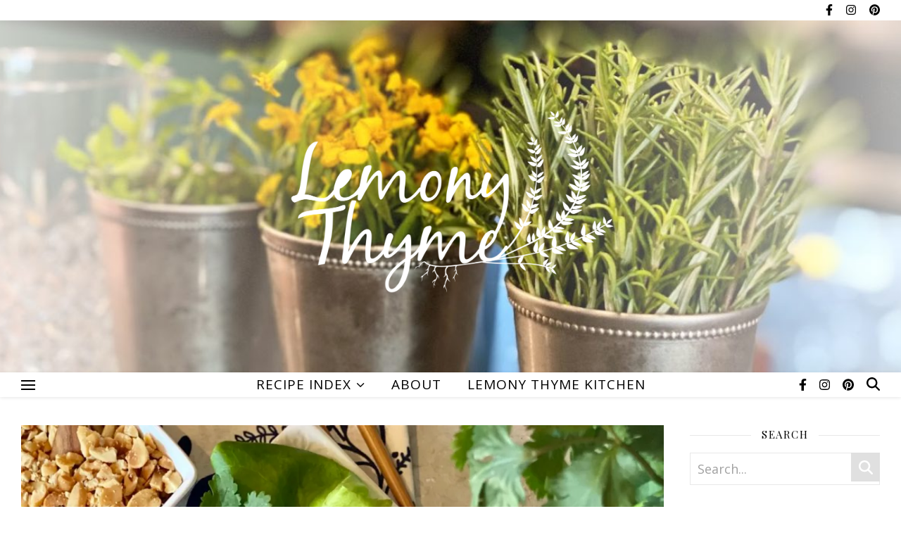

--- FILE ---
content_type: text/html; charset=UTF-8
request_url: http://www.lemonythyme.com/tag/coconut-milk/
body_size: 24003
content:
<!DOCTYPE html>
<html lang="en-US">
<head>
<meta charset="UTF-8">
<meta name="viewport" content="width=device-width, initial-scale=1.0, maximum-scale=1.0, user-scalable=no"/>
<meta name='robots' content='index, follow, max-image-preview:large, max-snippet:-1, max-video-preview:-1'/>
<style>img:is([sizes="auto" i], [sizes^="auto," i]){contain-intrinsic-size:3000px 1500px}</style>
<title>coconut milk Archives - Lemony Thyme</title>
<link rel="canonical" href="http://www.lemonythyme.com/tag/coconut-milk/"/>
<link rel="next" href="http://www.lemonythyme.com/tag/coconut-milk/page/2/"/>
<meta property="og:locale" content="en_US"/>
<meta property="og:type" content="article"/>
<meta property="og:title" content="coconut milk Archives - Lemony Thyme"/>
<meta property="og:url" content="http://www.lemonythyme.com/tag/coconut-milk/"/>
<meta property="og:site_name" content="Lemony Thyme"/>
<meta name="twitter:card" content="summary_large_image"/>
<script type="application/ld+json" class="yoast-schema-graph">{"@context":"https://schema.org","@graph":[{"@type":"CollectionPage","@id":"http://www.lemonythyme.com/tag/coconut-milk/","url":"http://www.lemonythyme.com/tag/coconut-milk/","name":"coconut milk Archives - Lemony Thyme","isPartOf":{"@id":"http://www.lemonythyme.com/#website"},"primaryImageOfPage":{"@id":"http://www.lemonythyme.com/tag/coconut-milk/#primaryimage"},"image":{"@id":"http://www.lemonythyme.com/tag/coconut-milk/#primaryimage"},"thumbnailUrl":"https://i0.wp.com/www.lemonythyme.com/wp-content/uploads/2021/03/chicken-satay-meatballs-with-peanut-sauce.jpg?fit=1200%2C1600","breadcrumb":{"@id":"http://www.lemonythyme.com/tag/coconut-milk/#breadcrumb"},"inLanguage":"en-US"},{"@type":"ImageObject","inLanguage":"en-US","@id":"http://www.lemonythyme.com/tag/coconut-milk/#primaryimage","url":"https://i0.wp.com/www.lemonythyme.com/wp-content/uploads/2021/03/chicken-satay-meatballs-with-peanut-sauce.jpg?fit=1200%2C1600","contentUrl":"https://i0.wp.com/www.lemonythyme.com/wp-content/uploads/2021/03/chicken-satay-meatballs-with-peanut-sauce.jpg?fit=1200%2C1600","width":1200,"height":1600},{"@type":"BreadcrumbList","@id":"http://www.lemonythyme.com/tag/coconut-milk/#breadcrumb","itemListElement":[{"@type":"ListItem","position":1,"name":"Home","item":"http://www.lemonythyme.com/"},{"@type":"ListItem","position":2,"name":"coconut milk"}]},{"@type":"WebSite","@id":"http://www.lemonythyme.com/#website","url":"http://www.lemonythyme.com/","name":"Lemony Thyme","description":"","publisher":{"@id":"http://www.lemonythyme.com/#/schema/person/255ce160ecc82844bba37c593d661292"},"potentialAction":[{"@type":"SearchAction","target":{"@type":"EntryPoint","urlTemplate":"http://www.lemonythyme.com/?s={search_term_string}"},"query-input":{"@type":"PropertyValueSpecification","valueRequired":true,"valueName":"search_term_string"}}],"inLanguage":"en-US"},{"@type":["Person","Organization"],"@id":"http://www.lemonythyme.com/#/schema/person/255ce160ecc82844bba37c593d661292","name":"Libby Zappala","image":{"@type":"ImageObject","inLanguage":"en-US","@id":"http://www.lemonythyme.com/#/schema/person/image/","url":"https://i0.wp.com/www.lemonythyme.com/wp-content/uploads/2022/02/3_lemony_thyme_logo_white-white-1.png?fit=1200%2C727","contentUrl":"https://i0.wp.com/www.lemonythyme.com/wp-content/uploads/2022/02/3_lemony_thyme_logo_white-white-1.png?fit=1200%2C727","width":1200,"height":727,"caption":"Libby Zappala"},"logo":{"@id":"http://www.lemonythyme.com/#/schema/person/image/"}}]}</script>
<link rel='dns-prefetch' href='//stats.wp.com'/>
<link rel='dns-prefetch' href='//fonts.googleapis.com'/>
<link rel='preconnect' href='//i0.wp.com'/>
<link rel='preconnect' href='//c0.wp.com'/>
<link rel="alternate" type="application/rss+xml" title="Lemony Thyme &raquo; Feed" href="http://www.lemonythyme.com/feed/"/>
<link rel="alternate" type="application/rss+xml" title="Lemony Thyme &raquo; Comments Feed" href="http://www.lemonythyme.com/comments/feed/"/>
<link rel="alternate" type="application/rss+xml" title="Lemony Thyme &raquo; coconut milk Tag Feed" href="http://www.lemonythyme.com/tag/coconut-milk/feed/"/>
<link rel='stylesheet' id='wp-block-library-css' href='https://c0.wp.com/c/6.8.2/wp-includes/css/dist/block-library/style.min.css' type='text/css' media='all'/>
<style id='classic-theme-styles-inline-css'>.wp-block-button__link{color:#fff;background-color:#32373c;border-radius:9999px;box-shadow:none;text-decoration:none;padding:calc(.667em + 2px) calc(1.333em + 2px);font-size:1.125em}.wp-block-file__button{background:#32373c;color:#fff;text-decoration:none}</style>
<style id='esf-fb-halfwidth-style-inline-css'>.wp-block-create-block-easy-social-feed-facebook-carousel{background-color:#21759b;color:#fff;padding:2px}</style>
<style id='esf-fb-fullwidth-style-inline-css'>.wp-block-create-block-easy-social-feed-facebook-carousel{background-color:#21759b;color:#fff;padding:2px}</style>
<style id='esf-fb-thumbnail-style-inline-css'>.wp-block-create-block-easy-social-feed-facebook-carousel{background-color:#21759b;color:#fff;padding:2px}</style>
<link rel='stylesheet' id='mediaelement-css' href='https://c0.wp.com/c/6.8.2/wp-includes/js/mediaelement/mediaelementplayer-legacy.min.css' type='text/css' media='all'/>
<link rel='stylesheet' id='wp-mediaelement-css' href='https://c0.wp.com/c/6.8.2/wp-includes/js/mediaelement/wp-mediaelement.min.css' type='text/css' media='all'/>
<style id='jetpack-sharing-buttons-style-inline-css'>.jetpack-sharing-buttons__services-list{display:flex;flex-direction:row;flex-wrap:wrap;gap:0;list-style-type:none;margin:5px;padding:0}.jetpack-sharing-buttons__services-list.has-small-icon-size{font-size:12px}.jetpack-sharing-buttons__services-list.has-normal-icon-size{font-size:16px}.jetpack-sharing-buttons__services-list.has-large-icon-size{font-size:24px}.jetpack-sharing-buttons__services-list.has-huge-icon-size{font-size:36px}@media print{.jetpack-sharing-buttons__services-list{display:none!important}}.editor-styles-wrapper .wp-block-jetpack-sharing-buttons{gap:0;padding-inline-start:0}ul.jetpack-sharing-buttons__services-list.has-background{padding:1.25em 2.375em}</style>
<style id='global-styles-inline-css'>:root{--wp--preset--aspect-ratio--square:1;--wp--preset--aspect-ratio--4-3:4/3;--wp--preset--aspect-ratio--3-4:3/4;--wp--preset--aspect-ratio--3-2:3/2;--wp--preset--aspect-ratio--2-3:2/3;--wp--preset--aspect-ratio--16-9:16/9;--wp--preset--aspect-ratio--9-16:9/16;--wp--preset--color--black:#000000;--wp--preset--color--cyan-bluish-gray:#abb8c3;--wp--preset--color--white:#ffffff;--wp--preset--color--pale-pink:#f78da7;--wp--preset--color--vivid-red:#cf2e2e;--wp--preset--color--luminous-vivid-orange:#ff6900;--wp--preset--color--luminous-vivid-amber:#fcb900;--wp--preset--color--light-green-cyan:#7bdcb5;--wp--preset--color--vivid-green-cyan:#00d084;--wp--preset--color--pale-cyan-blue:#8ed1fc;--wp--preset--color--vivid-cyan-blue:#0693e3;--wp--preset--color--vivid-purple:#9b51e0;--wp--preset--gradient--vivid-cyan-blue-to-vivid-purple:linear-gradient(135deg,rgba(6,147,227,1) 0%,rgb(155,81,224) 100%);--wp--preset--gradient--light-green-cyan-to-vivid-green-cyan:linear-gradient(135deg,rgb(122,220,180) 0%,rgb(0,208,130) 100%);--wp--preset--gradient--luminous-vivid-amber-to-luminous-vivid-orange:linear-gradient(135deg,rgba(252,185,0,1) 0%,rgba(255,105,0,1) 100%);--wp--preset--gradient--luminous-vivid-orange-to-vivid-red:linear-gradient(135deg,rgba(255,105,0,1) 0%,rgb(207,46,46) 100%);--wp--preset--gradient--very-light-gray-to-cyan-bluish-gray:linear-gradient(135deg,rgb(238,238,238) 0%,rgb(169,184,195) 100%);--wp--preset--gradient--cool-to-warm-spectrum:linear-gradient(135deg,rgb(74,234,220) 0%,rgb(151,120,209) 20%,rgb(207,42,186) 40%,rgb(238,44,130) 60%,rgb(251,105,98) 80%,rgb(254,248,76) 100%);--wp--preset--gradient--blush-light-purple:linear-gradient(135deg,rgb(255,206,236) 0%,rgb(152,150,240) 100%);--wp--preset--gradient--blush-bordeaux:linear-gradient(135deg,rgb(254,205,165) 0%,rgb(254,45,45) 50%,rgb(107,0,62) 100%);--wp--preset--gradient--luminous-dusk:linear-gradient(135deg,rgb(255,203,112) 0%,rgb(199,81,192) 50%,rgb(65,88,208) 100%);--wp--preset--gradient--pale-ocean:linear-gradient(135deg,rgb(255,245,203) 0%,rgb(182,227,212) 50%,rgb(51,167,181) 100%);--wp--preset--gradient--electric-grass:linear-gradient(135deg,rgb(202,248,128) 0%,rgb(113,206,126) 100%);--wp--preset--gradient--midnight:linear-gradient(135deg,rgb(2,3,129) 0%,rgb(40,116,252) 100%);--wp--preset--font-size--small:13px;--wp--preset--font-size--medium:20px;--wp--preset--font-size--large:36px;--wp--preset--font-size--x-large:42px;--wp--preset--spacing--20:0.44rem;--wp--preset--spacing--30:0.67rem;--wp--preset--spacing--40:1rem;--wp--preset--spacing--50:1.5rem;--wp--preset--spacing--60:2.25rem;--wp--preset--spacing--70:3.38rem;--wp--preset--spacing--80:5.06rem;--wp--preset--shadow--natural:6px 6px 9px rgba(0, 0, 0, 0.2);--wp--preset--shadow--deep:12px 12px 50px rgba(0, 0, 0, 0.4);--wp--preset--shadow--sharp:6px 6px 0px rgba(0, 0, 0, 0.2);--wp--preset--shadow--outlined:6px 6px 0px -3px rgba(255, 255, 255, 1), 6px 6px rgba(0, 0, 0, 1);--wp--preset--shadow--crisp:6px 6px 0px rgba(0, 0, 0, 1);}:where(.is-layout-flex){gap:0.5em;}:where(.is-layout-grid){gap:0.5em;}body .is-layout-flex{display:flex;}.is-layout-flex{flex-wrap:wrap;align-items:center;}.is-layout-flex > :is(*, div){margin:0;}body .is-layout-grid{display:grid;}.is-layout-grid > :is(*, div){margin:0;}:where(.wp-block-columns.is-layout-flex){gap:2em;}:where(.wp-block-columns.is-layout-grid){gap:2em;}:where(.wp-block-post-template.is-layout-flex){gap:1.25em;}:where(.wp-block-post-template.is-layout-grid){gap:1.25em;}.has-black-color{color:var(--wp--preset--color--black) !important;}.has-cyan-bluish-gray-color{color:var(--wp--preset--color--cyan-bluish-gray) !important;}.has-white-color{color:var(--wp--preset--color--white) !important;}.has-pale-pink-color{color:var(--wp--preset--color--pale-pink) !important;}.has-vivid-red-color{color:var(--wp--preset--color--vivid-red) !important;}.has-luminous-vivid-orange-color{color:var(--wp--preset--color--luminous-vivid-orange) !important;}.has-luminous-vivid-amber-color{color:var(--wp--preset--color--luminous-vivid-amber) !important;}.has-light-green-cyan-color{color:var(--wp--preset--color--light-green-cyan) !important;}.has-vivid-green-cyan-color{color:var(--wp--preset--color--vivid-green-cyan) !important;}.has-pale-cyan-blue-color{color:var(--wp--preset--color--pale-cyan-blue) !important;}.has-vivid-cyan-blue-color{color:var(--wp--preset--color--vivid-cyan-blue) !important;}.has-vivid-purple-color{color:var(--wp--preset--color--vivid-purple) !important;}.has-black-background-color{background-color:var(--wp--preset--color--black) !important;}.has-cyan-bluish-gray-background-color{background-color:var(--wp--preset--color--cyan-bluish-gray) !important;}.has-white-background-color{background-color:var(--wp--preset--color--white) !important;}.has-pale-pink-background-color{background-color:var(--wp--preset--color--pale-pink) !important;}.has-vivid-red-background-color{background-color:var(--wp--preset--color--vivid-red) !important;}.has-luminous-vivid-orange-background-color{background-color:var(--wp--preset--color--luminous-vivid-orange) !important;}.has-luminous-vivid-amber-background-color{background-color:var(--wp--preset--color--luminous-vivid-amber) !important;}.has-light-green-cyan-background-color{background-color:var(--wp--preset--color--light-green-cyan) !important;}.has-vivid-green-cyan-background-color{background-color:var(--wp--preset--color--vivid-green-cyan) !important;}.has-pale-cyan-blue-background-color{background-color:var(--wp--preset--color--pale-cyan-blue) !important;}.has-vivid-cyan-blue-background-color{background-color:var(--wp--preset--color--vivid-cyan-blue) !important;}.has-vivid-purple-background-color{background-color:var(--wp--preset--color--vivid-purple) !important;}.has-black-border-color{border-color:var(--wp--preset--color--black) !important;}.has-cyan-bluish-gray-border-color{border-color:var(--wp--preset--color--cyan-bluish-gray) !important;}.has-white-border-color{border-color:var(--wp--preset--color--white) !important;}.has-pale-pink-border-color{border-color:var(--wp--preset--color--pale-pink) !important;}.has-vivid-red-border-color{border-color:var(--wp--preset--color--vivid-red) !important;}.has-luminous-vivid-orange-border-color{border-color:var(--wp--preset--color--luminous-vivid-orange) !important;}.has-luminous-vivid-amber-border-color{border-color:var(--wp--preset--color--luminous-vivid-amber) !important;}.has-light-green-cyan-border-color{border-color:var(--wp--preset--color--light-green-cyan) !important;}.has-vivid-green-cyan-border-color{border-color:var(--wp--preset--color--vivid-green-cyan) !important;}.has-pale-cyan-blue-border-color{border-color:var(--wp--preset--color--pale-cyan-blue) !important;}.has-vivid-cyan-blue-border-color{border-color:var(--wp--preset--color--vivid-cyan-blue) !important;}.has-vivid-purple-border-color{border-color:var(--wp--preset--color--vivid-purple) !important;}.has-vivid-cyan-blue-to-vivid-purple-gradient-background{background:var(--wp--preset--gradient--vivid-cyan-blue-to-vivid-purple) !important;}.has-light-green-cyan-to-vivid-green-cyan-gradient-background{background:var(--wp--preset--gradient--light-green-cyan-to-vivid-green-cyan) !important;}.has-luminous-vivid-amber-to-luminous-vivid-orange-gradient-background{background:var(--wp--preset--gradient--luminous-vivid-amber-to-luminous-vivid-orange) !important;}.has-luminous-vivid-orange-to-vivid-red-gradient-background{background:var(--wp--preset--gradient--luminous-vivid-orange-to-vivid-red) !important;}.has-very-light-gray-to-cyan-bluish-gray-gradient-background{background:var(--wp--preset--gradient--very-light-gray-to-cyan-bluish-gray) !important;}.has-cool-to-warm-spectrum-gradient-background{background:var(--wp--preset--gradient--cool-to-warm-spectrum) !important;}.has-blush-light-purple-gradient-background{background:var(--wp--preset--gradient--blush-light-purple) !important;}.has-blush-bordeaux-gradient-background{background:var(--wp--preset--gradient--blush-bordeaux) !important;}.has-luminous-dusk-gradient-background{background:var(--wp--preset--gradient--luminous-dusk) !important;}.has-pale-ocean-gradient-background{background:var(--wp--preset--gradient--pale-ocean) !important;}.has-electric-grass-gradient-background{background:var(--wp--preset--gradient--electric-grass) !important;}.has-midnight-gradient-background{background:var(--wp--preset--gradient--midnight) !important;}.has-small-font-size{font-size:var(--wp--preset--font-size--small) !important;}.has-medium-font-size{font-size:var(--wp--preset--font-size--medium) !important;}.has-large-font-size{font-size:var(--wp--preset--font-size--large) !important;}.has-x-large-font-size{font-size:var(--wp--preset--font-size--x-large) !important;}:where(.wp-block-post-template.is-layout-flex){gap:1.25em;}:where(.wp-block-post-template.is-layout-grid){gap:1.25em;}:where(.wp-block-columns.is-layout-flex){gap:2em;}:where(.wp-block-columns.is-layout-grid){gap:2em;}:root :where(.wp-block-pullquote){font-size:1.5em;line-height:1.6;}</style>
<link rel="stylesheet" type="text/css" href="//www.lemonythyme.com/wp-content/cache/wpfc-minified/pk7vynt/7psga.css" media="all"/>
<style id='akismet-widget-style-inline-css'>.a-stats{--akismet-color-mid-green:#357b49;--akismet-color-white:#fff;--akismet-color-light-grey:#f6f7f7;max-width:350px;width:auto;}
.a-stats *{all:unset;box-sizing:border-box;}
.a-stats strong{font-weight:600;}
.a-stats a.a-stats__link, .a-stats a.a-stats__link:visited, .a-stats a.a-stats__link:active{background:var(--akismet-color-mid-green);border:none;box-shadow:none;border-radius:8px;color:var(--akismet-color-white);cursor:pointer;display:block;font-family:-apple-system, BlinkMacSystemFont, 'Segoe UI', 'Roboto', 'Oxygen-Sans', 'Ubuntu', 'Cantarell', 'Helvetica Neue', sans-serif;font-weight:500;padding:12px;text-align:center;text-decoration:none;transition:all 0.2s ease;}
.widget .a-stats a.a-stats__link:focus{background:var(--akismet-color-mid-green);color:var(--akismet-color-white);text-decoration:none;}
.a-stats a.a-stats__link:hover{filter:brightness(110%);box-shadow:0 4px 12px rgba(0, 0, 0, 0.06), 0 0 2px rgba(0, 0, 0, 0.16);}
.a-stats .count{color:var(--akismet-color-white);display:block;font-size:1.5em;line-height:1.4;padding:0 13px;white-space:nowrap;}</style>
<style id='wcw-inlinecss-inline-css'>.widget_wpcategorieswidget ul.children{display:none;}
.widget_wp_categories_widget{background:#fff;position:relative;}.widget_wp_categories_widget h2,.widget_wpcategorieswidget h2{color:#4a5f6d;font-size:20px;font-weight:400;margin:0 0 25px;line-height:24px;text-transform:uppercase}.widget_wp_categories_widget ul li,.widget_wpcategorieswidget ul li{font-size:16px;margin:0px;border-bottom:1px dashed #f0f0f0;position:relative;list-style-type:none;line-height:35px;}.widget_wp_categories_widget ul li:last-child,.widget_wpcategorieswidget ul li:last-child{border:none;}.widget_wp_categories_widget ul li a,.widget_wpcategorieswidget ul li a{display:inline-block;color:#007acc;transition:all .5s ease;-webkit-transition:all .5s ease;-ms-transition:all .5s ease;-moz-transition:all .5s ease;text-decoration:none;}.widget_wp_categories_widget ul li a:hover,.widget_wp_categories_widget ul li.active-cat a,.widget_wp_categories_widget ul li.active-cat span.post-count,.widget_wpcategorieswidget ul li a:hover,.widget_wpcategorieswidget ul li.active-cat a,.widget_wpcategorieswidget ul li.active-cat span.post-count{color:#ee546c}.widget_wp_categories_widget ul li span.post-count,.widget_wpcategorieswidget ul li span.post-count{height:30px;min-width:35px;text-align:center;background:#fff;color:#605f5f;border-radius:5px;box-shadow:inset 2px 1px 3px rgba(0, 122, 204,.1);top:0px;float:right;margin-top:2px;}li.cat-item.cat-have-child > span.post-count{float:inherit;}li.cat-item.cat-item-7.cat-have-child{background:#f8f9fa;}li.cat-item.cat-have-child > span.post-count:before{content:"(";}li.cat-item.cat-have-child > span.post-count:after{content:")";}.cat-have-child.open-m-menu ul.children li{border-top:1px solid #d8d8d8;border-bottom:none;}li.cat-item.cat-have-child:after{position:absolute;right:8px;top:8px;background-image:url([data-uri]);content:"";width:18px;height:18px;transform:rotate(270deg);}ul.children li.cat-item.cat-have-child:after{content:"";background-image:none;}.cat-have-child ul.children{display:none;z-index:9;width:auto;position:relative;margin:0px;padding:0px;margin-top:0px;padding-top:10px;padding-bottom:10px;list-style:none;text-align:left;background:#f8f9fa;padding-left:5px;}.widget_wp_categories_widget ul li ul.children li,.widget_wpcategorieswidget ul li ul.children li{border-bottom:1px solid #fff;padding-right:5px;}.cat-have-child.open-m-menu ul.children{display:block;}li.cat-item.cat-have-child.open-m-menu:after{transform:rotate(0deg);}.widget_wp_categories_widget > li.product_cat,.widget_wpcategorieswidget > li.product_cat{list-style:none;}.widget_wp_categories_widget > ul,.widget_wpcategorieswidget > ul{padding:0px;}.widget_wp_categories_widget > ul li ul ,.widget_wpcategorieswidget > ul li ul{padding-left:15px;}
.wcwpro-list{padding:0 15px;}</style>
<link rel="stylesheet" type="text/css" href="//www.lemonythyme.com/wp-content/cache/wpfc-minified/qa68evxj/bgw9c.css" media="all"/>
<script data-cfasync="false" src="https://c0.wp.com/c/6.8.2/wp-includes/js/jquery/jquery.min.js" id="jquery-core-js"></script>
<script data-cfasync="false" src="https://c0.wp.com/c/6.8.2/wp-includes/js/jquery/jquery-migrate.min.js" id="jquery-migrate-js"></script>
<link rel="https://api.w.org/" href="http://www.lemonythyme.com/wp-json/"/><link rel="alternate" title="JSON" type="application/json" href="http://www.lemonythyme.com/wp-json/wp/v2/tags/97"/><link rel="EditURI" type="application/rsd+xml" title="RSD" href="http://www.lemonythyme.com/xmlrpc.php?rsd"/>
<meta name="generator" content="WordPress 6.8.2"/>
<style>.tippy-box[data-theme~="wprm"]{background-color:#333333;color:#FFFFFF;}
.tippy-box[data-theme~="wprm"][data-placement^="top"] > .tippy-arrow::before{border-top-color:#333333;}
.tippy-box[data-theme~="wprm"][data-placement^="bottom"] > .tippy-arrow::before{border-bottom-color:#333333;}
.tippy-box[data-theme~="wprm"][data-placement^="left"] > .tippy-arrow::before{border-left-color:#333333;}
.tippy-box[data-theme~="wprm"][data-placement^="right"] > .tippy-arrow::before{border-right-color:#333333;}
.tippy-box[data-theme~="wprm"] a{color:#FFFFFF;}
.wprm-comment-rating svg{width:18px !important;height:18px !important;}
img.wprm-comment-rating{width:90px !important;height:18px !important;}
body{--comment-rating-star-color:#343434;}
body{--wprm-popup-font-size:16px;}
body{--wprm-popup-background:#ffffff;}
body{--wprm-popup-title:#000000;}
body{--wprm-popup-content:#444444;}
body{--wprm-popup-button-background:#444444;}
body{--wprm-popup-button-text:#ffffff;}</style><style>.wprm-glossary-term{color:#5A822B;text-decoration:underline;cursor:help;}</style>	<style>img#wpstats{display:none}</style>
<style id="ashe_dynamic_css">#top-bar,#top-menu .sub-menu{background-color:#ffffff;}#top-bar a{color:#000000;}#top-menu .sub-menu,#top-menu .sub-menu a{border-color:rgba(0,0,0, 0.05);}#top-bar a:hover,#top-bar li.current-menu-item > a,#top-bar li.current-menu-ancestor > a,#top-bar .sub-menu li.current-menu-item > a,#top-bar .sub-menu li.current-menu-ancestor> a{color:#ef9732;}.header-logo a,.site-description{color:#111111;}.entry-header{background-color:#ffffff;}#main-nav,#main-menu .sub-menu,#main-nav #s{background-color:#ffffff;}#main-nav a,#main-nav .svg-inline--fa,#main-nav #s,.instagram-title h2{color:#000000;}.main-nav-sidebar span,.mobile-menu-btn span{background-color:#000000;}#main-nav{box-shadow:0px 1px 5px rgba(0,0,0, 0.1);}#main-menu .sub-menu,#main-menu .sub-menu a{border-color:rgba(0,0,0, 0.05);}#main-nav #s::-webkit-input-placeholder{
color:rgba(0,0,0, 0.7);}#main-nav #s::-moz-placeholder{
color:rgba(0,0,0, 0.7);}#main-nav #s:-ms-input-placeholder{
color:rgba(0,0,0, 0.7);}#main-nav #s:-moz-placeholder{
color:rgba(0,0,0, 0.7);}#main-nav a:hover,#main-nav .svg-inline--fa:hover,#main-nav li.current-menu-item > a,#main-nav li.current-menu-ancestor > a,#main-nav .sub-menu li.current-menu-item > a,#main-nav .sub-menu li.current-menu-ancestor> a{color:#ef9732;}.main-nav-sidebar:hover span,.mobile-menu-btn:hover span{background-color:#ef9732;}
.sidebar-alt,.main-content,.featured-slider-area,#featured-links,.page-content select,.page-content input,.page-content textarea{background-color:#ffffff;}.page-content #featured-links h6,.instagram-title h2{background-color:rgba(255,255,255, 0.85);}.ashe_promo_box_widget h6{background-color:#ffffff;}.ashe_promo_box_widget .promo-box:after{border-color:#ffffff;}
.page-content,.page-content select,.page-content input,.page-content textarea,.page-content .post-author a,.page-content .ashe-widget a,.page-content .comment-author,.page-content #featured-links h6,.ashe_promo_box_widget h6{color:#464646;}
.page-content h1,.page-content h2,.page-content h3,.page-content h4,.page-content h5,.page-content h6,.page-content .post-title a,.page-content .author-description h4 a,.page-content .related-posts h4 a,.page-content .blog-pagination .previous-page a,.page-content .blog-pagination .next-page a,blockquote,.page-content .post-share a{color:#030303;}.sidebar-alt-close-btn span{background-color:#030303;}.page-content .post-title a:hover{color:rgba(3,3,3, 0.75);}
.page-content .post-date,.page-content .post-comments,.page-content .meta-sep,.page-content .post-author,.page-content [data-layout*="list"] .post-author a,.page-content .related-post-date,.page-content .comment-meta a,.page-content .author-share a,.page-content .post-tags a,.page-content .tagcloud a,.widget_categories li,.widget_archive li,.ashe-subscribe-text p,.rpwwt-post-author,.rpwwt-post-categories,.rpwwt-post-date,.rpwwt-post-comments-number{color:#a1a1a1;}.page-content input::-webkit-input-placeholder{
color:#a1a1a1;}.page-content input::-moz-placeholder{
color:#a1a1a1;}.page-content input:-ms-input-placeholder{
color:#a1a1a1;}.page-content input:-moz-placeholder{
color:#a1a1a1;}
.page-content a,.post-categories,#page-wrap .ashe-widget.widget_text a,#page-wrap .ashe-widget.ashe_author_widget a{color:#4c6b26;}
.ps-container > .ps-scrollbar-y-rail > .ps-scrollbar-y{background:#4c6b26;}.page-content a:hover{color:rgba(76,107,38, 0.8);}blockquote{border-color:#4c6b26;}.slide-caption{color:#ffffff;background:#4c6b26;}
::-moz-selection{color:#ffffff;background:#77a035;}::selection{color:#ffffff;background:#77a035;}.page-content .wprm-rating-star svg polygon{stroke:#4c6b26;}.page-content .wprm-rating-star-full svg polygon,.page-content .wprm-comment-rating svg path,.page-content .comment-form-wprm-rating svg path{fill:#4c6b26;}
.page-content .post-footer,[data-layout*="list"] .blog-grid > li,.page-content .author-description,.page-content .related-posts,.page-content .entry-comments,.page-content .ashe-widget li,.page-content #wp-calendar,.page-content #wp-calendar caption,.page-content #wp-calendar tbody td,.page-content .widget_nav_menu li a,.page-content .widget_pages li a,.page-content .tagcloud a,.page-content select,.page-content input,.page-content textarea,.widget-title h2:before,.widget-title h2:after,.post-tags a,.gallery-caption,.wp-caption-text,table tr,table th,table td,pre,.page-content .wprm-recipe-instruction{border-color:#e8e8e8;}.page-content .wprm-recipe {box-shadow: 0 0 3px 1px #e8e8e8;}hr{background-color:#e8e8e8;}.wprm-recipe-details-container,.wprm-recipe-notes-container p{background-color:rgba(232,232,232, 0.4);}
.widget_search .svg-fa-wrap,.widget_search #searchsubmit,.single-navigation i,.page-content input.submit,.page-content .blog-pagination.numeric a,.page-content .blog-pagination.load-more a,.page-content .mc4wp-form-fields input[type="submit"],.page-content .widget_wysija input[type="submit"],.page-content .post-password-form input[type="submit"],.page-content .wpcf7 [type="submit"],.page-content .wprm-recipe-print,.page-content .wprm-jump-to-recipe-shortcode,.page-content .wprm-print-recipe-shortcode{color:#ffffff;background-color:#e0e0e0;}.single-navigation i:hover,.page-content input.submit:hover,.ashe-boxed-style .page-content input.submit:hover,.page-content .blog-pagination.numeric a:hover,.ashe-boxed-style .page-content .blog-pagination.numeric a:hover,.page-content .blog-pagination.numeric span,.page-content .blog-pagination.load-more a:hover,.ashe-boxed-style .page-content .blog-pagination.load-more a:hover,.page-content .mc4wp-form-fields input[type="submit"]:hover,.page-content .widget_wysija input[type="submit"]:hover,.page-content .post-password-form input[type="submit"]:hover,.page-content .wpcf7 [type="submit"]:hover,.page-content .wprm-recipe-print:hover,.page-content .wprm-jump-to-recipe-shortcode:hover,.page-content .wprm-print-recipe-shortcode:hover{color:#ffffff;background-color:#ef9732;}
.image-overlay,#infscr-loading,.page-content h4.image-overlay,.image-overlay a,.post-slider .prev-arrow,.post-slider .next-arrow,.header-slider-prev-arrow,.header-slider-next-arrow,.page-content .image-overlay a,#featured-slider .slick-arrow,#featured-slider .slider-dots,.header-slider-dots{color:#ffffff;}.image-overlay,#infscr-loading,.page-content h4.image-overlay{background-color:rgba(73,73,73, 0.3);}
#page-footer,#page-footer select,#page-footer input,#page-footer textarea{background-color:#f6f6f6;}
#page-footer,#page-footer a,#page-footer select,#page-footer input,#page-footer textarea{color:#333333;}
#page-footer h1,#page-footer h2,#page-footer h3,#page-footer h4,#page-footer h5,#page-footer h6{color:#111111;}
#page-footer a:hover{color:#4c6b26;}
#page-footer a,#page-footer .ashe-widget li,#page-footer #wp-calendar,#page-footer #wp-calendar caption,#page-footer #wp-calendar th,#page-footer #wp-calendar td,#page-footer .widget_nav_menu li a,#page-footer select,#page-footer input,#page-footer textarea,#page-footer .widget-title h2:before,#page-footer .widget-title h2:after,.footer-widgets,.category-description{border-color:#e0dbdb;}#page-footer hr{background-color:#e0dbdb;}.ashe-preloader-wrap{background-color:#333333;}@media screen and (max-width:768px){.mini-logo a{max-width:60px !important;}
}.header-logo a{font-family:'Dancing Script';font-size:160px;line-height:150px;letter-spacing:5px;font-weight:500;}.site-description{font-family:'Dancing Script';}.header-logo .site-description{font-size:19px;}#top-menu li a{font-family:'Open Sans';font-size:16px;line-height:29px;letter-spacing:0.8px;font-weight:400;}.top-bar-socials a{font-size:16px;line-height:29px;}#top-bar .mobile-menu-btn{line-height:29px;}#top-menu .sub-menu > li > a{font-size:14px;line-height:3.7;letter-spacing:0.8px;}@media screen and (max-width:979px){.top-bar-socials{float:none !important;}.top-bar-socials a {line-height: 40px !important;}}#main-menu li a,.mobile-menu-btn a{font-family:'Open Sans';font-size:19px;line-height:35px;letter-spacing:1px;font-weight:400;}#mobile-menu li{font-family:'Open Sans';font-size:19px;line-height:3.4;letter-spacing:1px;font-weight:400;}.main-nav-search,#main-nav #s,.dark-mode-switcher,.main-nav-socials-trigger{font-size:19px;line-height:35px;}#main-nav #s{line-height:36px;}#main-menu li.menu-item-has-children>a:after{font-size:19px;}#main-nav{min-height:35px;}.main-nav-sidebar,.mini-logo{height:35px;}#main-menu .sub-menu > li > a,#mobile-menu .sub-menu > li{font-size:15px;line-height:3.8;letter-spacing:0.8px;}.mobile-menu-btn{font-size:23px;line-height:35px;}.main-nav-socials a{font-size:17px;line-height:35px;}#top-menu li a,#main-menu li a,#mobile-menu li,.mobile-menu-btn a{text-transform:uppercase;}.main-nav-sidebar span{width:20px;margin-bottom:4px;}.post-meta,#wp-calendar thead th,#wp-calendar caption,h1,h2,h3,h4,h5,h6,blockquote p,#reply-title,#reply-title a{font-family:'Playfair Display';}
h1{font-size:30px;}
h2{font-size:27px;}
h3{font-size:23px;}
h4{font-size:18px;}
h5,.page-content .wprm-recipe-name,.page-content .wprm-recipe-header{font-size:16px;}
h6{font-size:15px;}
blockquote p{font-size:16px;}
.related-posts h4 a{font-size:16px;}
.author-description h4,.category-description h4,#reply-title,#reply-title a,.comment-title,.widget-title h2,.ashe_author_widget h3{font-size:15px;}.post-title,.page-title{line-height:44px;}
.slider-title,.post-title,.page-title,.related-posts h4 a{letter-spacing:0.5px;}
.widget-title h2,.author-description h4,.category-description h4,.comment-title,#reply-title,#reply-title a,.ashe_author_widget h3{letter-spacing:1.5px;}
.related-posts h3{letter-spacing:2px;}
h1,h2,h3,h4,h5,h6{font-weight:400;}h1,h2,h3,h4,h5,h6{font-style:normal;}h1,h2,h3,h4,h5,h6{text-transform:none;}body,.page-404 h2,#featured-links h6,.ashe_promo_box_widget h6,.comment-author,.related-posts h3,.instagram-title h2,input,textarea,select,.no-result-found h1,.ashe-subscribe-text h4,.widget_wysija_cont .updated,.widget_wysija_cont .error,.widget_wysija_cont .xdetailed-errors{font-family:'Open Sans';}body,.page-404 h2,.no-result-found h1{font-weight:400;}body,.comment-author{font-size:20px;}body p,.post-content,.post-content li,.comment-text li{line-height:25px;}
body p,.post-content,.comment-author,.widget_recent_comments li,.widget_meta li,.widget_recent_comments li,.widget_pages > ul > li,.widget_archive li,.widget_categories > ul > li,.widget_recent_entries ul li,.widget_nav_menu li,.related-post-date,.post-media .image-overlay a,.post-meta,.rpwwt-post-title{letter-spacing:0px;}
.post-author,.post-media .image-overlay span,blockquote p{letter-spacing:0.5px;}
#main-nav #searchform input,#featured-links h6,.ashe_promo_box_widget h6,.instagram-title h2,.ashe-subscribe-text h4,.page-404 p,#wp-calendar caption{letter-spacing:1px;}
.comments-area #submit,.tagcloud a,.mc4wp-form-fields input[type='submit'],.widget_wysija input[type='submit'],.slider-read-more a,.post-categories a,.read-more a,.no-result-found h1,.blog-pagination a,.blog-pagination span{letter-spacing:2px;}
.post-media .image-overlay p,.post-media .image-overlay a{font-size:23px;}
.ashe_social_widget .social-icons a{font-size:22px;}
.post-author,.post-share,.related-posts h3,input,textarea,select,.comment-reply-link,.wp-caption-text,.author-share a,#featured-links h6,.ashe_promo_box_widget h6,#wp-calendar,.instagram-title h2{font-size:18px;}
.slider-categories,.slider-read-more a,.read-more a,.blog-pagination a,.blog-pagination span,.footer-socials a,.rpwwt-post-author,.rpwwt-post-categories,.rpwwt-post-date,.rpwwt-post-comments-number,.copyright-info,.footer-menu-container{font-size:17px;}
.post-categories a,.post-tags a,.widget_recent_entries ul li span,#wp-calendar caption,#wp-calendar tfoot #prev a,#wp-calendar tfoot #next a{font-size:16px;}
.related-post-date,.comment-meta,.tagcloud a{font-size:15px !important;}.boxed-wrapper{max-width:1400px;}.sidebar-alt{max-width:340px;left:-340px;padding:85px 35px 0px;}.sidebar-left,.sidebar-right{width:307px;}[data-layout*="rsidebar"] .main-container,[data-layout*="lsidebar"] .main-container{float:left;width:calc(100% - 307px);width:-webkit-calc(100% - 307px);}[data-layout*="lrsidebar"] .main-container{width:calc(100% - 614px);width:-webkit-calc(100% - 614px);}[data-layout*="fullwidth"] .main-container{width:100%;}#top-bar > div,#main-nav > div,#featured-links,.main-content,.page-footer-inner,.featured-slider-area.boxed-wrapper{padding-left:30px;padding-right:30px;}.ashe-instagram-widget #sb_instagram{max-width:none !important;}.ashe-instagram-widget #sbi_images{display:-webkit-box;display:-ms-flexbox;display:flex;}.ashe-instagram-widget #sbi_images .sbi_photo{height:auto !important;}.ashe-instagram-widget #sbi_images .sbi_photo img{display:block !important;}.ashe-widget #sbi_images .sbi_photo{
}.ashe-widget #sbi_images .sbi_photo img{display:block !important;}#top-menu{float:left;}.top-bar-socials{float:right;}.entry-header{height:500px;background-size:cover;}.entry-header-slider div{height:500px;}.entry-header{background-position:center center;}.header-logo{padding-top:110px;}.logo-img{max-width:500px;}.mini-logo a{max-width:70px;}.header-logo .site-title,.site-description{display:none;}@media screen and (max-width:880px){.logo-img { max-width: 300px;}}#main-nav{text-align:center;}.main-nav-icons.main-nav-socials-mobile{left:30px;}.main-nav-socials-trigger{position:absolute;top:0px;left:30px;}.main-nav-sidebar + .main-nav-socials-trigger{left:60px;}.mini-logo + .main-nav-socials-trigger{right:60px;left:auto;}.main-nav-sidebar{position:absolute;top:0px;left:30px;z-index:1;}.main-nav-icons{position:absolute;top:0px;right:30px;z-index:2;}.mini-logo{position:absolute;left:auto;top:0;}.main-nav-sidebar ~ .mini-logo{margin-left:30px;}#featured-slider.boxed-wrapper{max-width:1400px;}.slider-item-bg{height:540px;}#featured-links .featured-link{margin-top:20px;}#featured-links .featured-link{margin-right:20px;}#featured-links .featured-link:nth-of-type(3n){margin-right:0;}#featured-links .featured-link{width:calc( (100% - 40px) / 3 - 1px);width:-webkit-calc( (100% - 40px) / 3 - 1px);}.featured-link:nth-child(4) .cv-inner{display:none;}.featured-link:nth-child(5) .cv-inner{display:none;}.featured-link:nth-child(6) .cv-inner{display:none;}.blog-grid > li,.main-container .featured-slider-area{margin-bottom:30px;}[data-layout*="col2"] .blog-grid > li,[data-layout*="col3"] .blog-grid > li,[data-layout*="col4"] .blog-grid > li{display:inline-block;vertical-align:top;margin-right:37px;}[data-layout*="col2"] .blog-grid > li:nth-of-type(2n+2),[data-layout*="col3"] .blog-grid > li:nth-of-type(3n+3),[data-layout*="col4"] .blog-grid > li:nth-of-type(4n+4){margin-right:0;}[data-layout*="col1"] .blog-grid > li{width:100%;}[data-layout*="col2"] .blog-grid > li{width:calc((100% - 37px ) / 2 - 1px);width:-webkit-calc((100% - 37px ) / 2 - 1px);}[data-layout*="col3"] .blog-grid > li{width:calc((100% - 2 * 37px ) / 3 - 2px);width:-webkit-calc((100% - 2 * 37px ) / 3 - 2px);}[data-layout*="col4"] .blog-grid > li{width:calc((100% - 3 * 37px ) / 4 - 1px);width:-webkit-calc((100% - 3 * 37px ) / 4 - 1px);}[data-layout*="rsidebar"] .sidebar-right{padding-left:37px;}[data-layout*="lsidebar"] .sidebar-left{padding-right:37px;}[data-layout*="lrsidebar"] .sidebar-right{padding-left:37px;}[data-layout*="lrsidebar"] .sidebar-left{padding-right:37px;}.blog-grid .post-header,.blog-grid .read-more,[data-layout*="list"] .post-share{text-align:center;}p.has-drop-cap:not(:focus)::first-letter{float:left;margin:0px 12px 0 0;font-family:'Playfair Display';font-size:80px;line-height:65px;text-align:center;text-transform:uppercase;color:#030303;}@-moz-document url-prefix() {p.has-drop-cap:not(:focus)::first-letter {margin-top: 10px !important;}}.home .post-content > p:first-of-type:first-letter,.blog .post-content > p:first-of-type:first-letter,.archive .post-content > p:first-of-type:first-letter{float:left;margin:0px 12px 0 0;font-family:'Playfair Display';font-size:80px;line-height:65px;text-align:center;text-transform:uppercase;color:#030303;}@-moz-document url-prefix() {.home .post-content > p:first-of-type:first-letter,.blog .post-content > p:first-of-type:first-letter,.archive .post-content > p:first-of-type:first-letter {margin-top: 10px !important;}}.single .post-content > p:first-of-type:first-letter,.single .post-content .elementor-text-editor p:first-of-type:first-letter{float:left;margin:0px 12px 0 0;font-family:'Playfair Display';font-size:80px;line-height:65px;text-align:center;text-transform:uppercase;color:#030303;}@-moz-document url-prefix() {.single .post-content p:first-of-type:first-letter {margin-top: 10px !important;}}[data-dropcaps*='yes'] .post-content > p:first-of-type:first-letter{float:left;margin:0px 12px 0 0;font-family:'Playfair Display';font-size:80px;line-height:65px;text-align:center;text-transform:uppercase;color:#030303;}@-moz-document url-prefix() {[data-dropcaps*='yes'] .post-content > p:first-of-type:first-letter {margin-top: 10px !important;}}.footer-widgets > .ashe-widget{width:30%;margin-right:5%;}.footer-widgets > .ashe-widget:nth-child(3n+3){margin-right:0;}.footer-widgets > .ashe-widget:nth-child(3n+4){clear:both;}.footer-copyright{text-align:center;}.footer-socials{margin-top:12px;}.footer-menu-container,.copyright-info,.footer-menu-container:after,#footer-menu{display:inline-block;}
#footer-menu > li{margin-left:5px;}.footer-menu-container:after{float:left;margin-left:1px;}.cssload-container{width:100%;height:36px;text-align:center}.cssload-speeding-wheel{width:36px;height:36px;margin:0 auto;border:2px solid #ffffff;border-radius:50%;border-left-color:transparent;border-right-color:transparent;animation:cssload-spin 575ms infinite linear;-o-animation:cssload-spin 575ms infinite linear;-ms-animation:cssload-spin 575ms infinite linear;-webkit-animation:cssload-spin 575ms infinite linear;-moz-animation:cssload-spin 575ms infinite linear}@keyframes cssload-spin{100%{transform:rotate(360deg);transform:rotate(360deg)}}@-o-keyframes cssload-spin{100%{-o-transform:rotate(360deg);transform:rotate(360deg)}}@-ms-keyframes cssload-spin{100%{-ms-transform:rotate(360deg);transform:rotate(360deg)}}@-webkit-keyframes cssload-spin{100%{-webkit-transform:rotate(360deg);transform:rotate(360deg)}}@-moz-keyframes cssload-spin{100%{-moz-transform:rotate(360deg);transform:rotate(360deg)}}</style><meta name="generator" content="Elementor 3.28.4; features: additional_custom_breakpoints, e_local_google_fonts; settings: css_print_method-external, google_font-enabled, font_display-auto">
<style>.e-con.e-parent:nth-of-type(n+4):not(.e-lazyloaded):not(.e-no-lazyload),
.e-con.e-parent:nth-of-type(n+4):not(.e-lazyloaded):not(.e-no-lazyload) *{background-image:none !important;}
@media screen and (max-height: 1024px) {
.e-con.e-parent:nth-of-type(n+3):not(.e-lazyloaded):not(.e-no-lazyload),
.e-con.e-parent:nth-of-type(n+3):not(.e-lazyloaded):not(.e-no-lazyload) *{background-image:none !important;}
}
@media screen and (max-height: 640px) {
.e-con.e-parent:nth-of-type(n+2):not(.e-lazyloaded):not(.e-no-lazyload),
.e-con.e-parent:nth-of-type(n+2):not(.e-lazyloaded):not(.e-no-lazyload) *{background-image:none !important;}
}</style>
<style id="custom-background-css">body.custom-background{background-color:#ffffff;}</style>
<link rel="icon" href="https://i0.wp.com/www.lemonythyme.com/wp-content/uploads/2022/02/cropped-5_thyme_green-1.png?fit=32%2C32" sizes="32x32"/>
<link rel="icon" href="https://i0.wp.com/www.lemonythyme.com/wp-content/uploads/2022/02/cropped-5_thyme_green-1.png?fit=192%2C192" sizes="192x192"/>
<link rel="apple-touch-icon" href="https://i0.wp.com/www.lemonythyme.com/wp-content/uploads/2022/02/cropped-5_thyme_green-1.png?fit=180%2C180"/>
<meta name="msapplication-TileImage" content="https://i0.wp.com/www.lemonythyme.com/wp-content/uploads/2022/02/cropped-5_thyme_green-1.png?fit=270%2C270"/>
<style id="wpr_lightbox_styles">.lg-backdrop{background-color:rgba(0,0,0,0.6) !important;}
.lg-toolbar, .lg-dropdown{background-color:rgba(0,0,0,0.8) !important;}
.lg-dropdown:after{border-bottom-color:rgba(0,0,0,0.8) !important;}
.lg-sub-html{background-color:rgba(0,0,0,0.8) !important;}
.lg-thumb-outer, .lg-progress-bar{background-color:#444444 !important;}
.lg-progress{background-color:#a90707 !important;}
.lg-icon{color:#efefef !important;font-size:20px !important;}
.lg-icon.lg-toogle-thumb{font-size:24px !important;}
.lg-icon:hover, .lg-dropdown-text:hover{color:#ffffff !important;}
.lg-sub-html, .lg-dropdown-text{color:#efefef !important;font-size:14px !important;}
#lg-counter{color:#efefef !important;font-size:14px !important;}
.lg-prev, .lg-next{font-size:35px !important;}
.lg-icon{background-color:transparent !important;}
#lg-counter{opacity:0.9;}
.lg-thumb-outer{padding:0 10px;}
.lg-thumb-item{border-radius:0 !important;border:none !important;opacity:0.5;}
.lg-thumb-item.active{opacity:1;}</style></head>
<body class="archive tag tag-coconut-milk tag-97 custom-background wp-custom-logo wp-embed-responsive wp-theme-ashe-pro-premium elementor-default elementor-kit-42693">
<div id="page-wrap">
<div id="page-header" class="boxed-wrapper">
<div id="top-bar" class="clear-fix">
<div >
<div class="top-bar-socials"> <a href="https://www.facebook.com/LemonyThyme/" target="_blank"> <i class="fab fa-facebook-f"></i> </a> <a href="https://www.instagram.com/lemonythyme/" target="_blank"> <i class="fab fa-instagram"></i> </a> <a href="https://www.pinterest.com/lelderpins/_saved/" target="_blank"> <i class="fab fa-pinterest"></i> </a></div></div></div><div class="entry-header" data-bg-type="image" style="background-image:url(http://www.lemonythyme.com/wp-content/uploads/2022/02/3_lemony_thyme_logo_white-white.jpg);" data-video-mp4="" data-video-webm="">
<div class="cvr-container">
<div class="cvr-outer">
<div class="cvr-inner">
<div class="header-logo"> <a href="http://www.lemonythyme.com/" title="Lemony Thyme" class="logo-img"> <img src="https://i0.wp.com/www.lemonythyme.com/wp-content/uploads/2022/02/3_lemony_thyme_logo_white-white-1.png?fit=1200%2C727" alt="Lemony Thyme" width="1200" height="727"> </a> <p class="site-description"></p></div></div></div></div></div><div id="main-nav" class="clear-fix" data-fixed="1" data-mobile-fixed="1">
<div >
<div class="main-nav-sidebar">
<div> <span></span> <span></span> <span></span></div></div><div class="main-nav-socials-trigger"> <i class="fas fa-share-alt"></i> <i class="fa-solid fa-xmark"></i></div><div class="main-nav-icons">
<div class="main-nav-socials"> <a href="https://www.facebook.com/LemonyThyme/" target="_blank"> <i class="fab fa-facebook-f"></i> </a> <a href="https://www.instagram.com/lemonythyme/" target="_blank"> <i class="fab fa-instagram"></i> </a> <a href="https://www.pinterest.com/lelderpins/_saved/" target="_blank"> <i class="fab fa-pinterest"></i> </a></div><div class="main-nav-search"> <i class="fa-solid fa-magnifying-glass"></i> <i class="fa-solid fa-xmark"></i> <form role="search" method="get" id="searchform" class="clear-fix" action="http://www.lemonythyme.com/"><input type="search" name="s" id="s" placeholder="Search..." data-placeholder="Type &amp; hit Enter..." value="" /><span class="svg-fa-wrap"><i class="fa-solid fa-magnifying-glass"></i></span><input type="submit" id="searchsubmit" value="st" /></form></div></div><nav class="main-menu-container"><ul id="main-menu"><li id="menu-item-45103" class="menu-item menu-item-type-post_type menu-item-object-easyindex menu-item-has-children menu-item-45103"><a href="http://www.lemonythyme.com/indexes/recipe-index/">Recipe Index</a>
<ul class="sub-menu">
<li id="menu-item-45103000" class="menu-item menu-item-type-taxonomy menu-item-object-category menu-item-45103000"><a href="http://www.lemonythyme.com/indexes/recipe-index//appetizers/">Appetizers</a></li>
<li class="menu-item menu-item-type-taxonomy menu-item-object-category menu-item-45103000"><a href="http://www.lemonythyme.com/indexes/recipe-index//asian-cuisine/">Asian</a></li>
<li class="menu-item menu-item-type-taxonomy menu-item-object-category menu-item-45103000"><a href="http://www.lemonythyme.com/indexes/recipe-index//beef-recipes/">Beef</a></li>
<li class="menu-item menu-item-type-taxonomy menu-item-object-category menu-item-45103000"><a href="http://www.lemonythyme.com/indexes/recipe-index//beverages-recipes/">Beverages</a></li>
<li class="menu-item menu-item-type-taxonomy menu-item-object-category menu-item-45103000"><a href="http://www.lemonythyme.com/indexes/recipe-index//breads-rolls-dough-recipes/">Breads</a></li>
<li class="menu-item menu-item-type-taxonomy menu-item-object-category menu-item-45103000"><a href="http://www.lemonythyme.com/indexes/recipe-index//breakfast-brunch-eggs/">Breakfast</a></li>
<li class="menu-item menu-item-type-taxonomy menu-item-object-category menu-item-45103000"><a href="http://www.lemonythyme.com/indexes/recipe-index//desserts/">Desserts</a></li>
<li class="menu-item menu-item-type-taxonomy menu-item-object-category menu-item-45103000"><a href="http://www.lemonythyme.com/indexes/recipe-index//diet-specific/">Diet Specific</a></li>
<li class="menu-item menu-item-type-taxonomy menu-item-object-category menu-item-45103000"><a href="http://www.lemonythyme.com/indexes/recipe-index//dressings-marinades/">Dressings &amp; Marinades</a></li>
<li class="menu-item menu-item-type-taxonomy menu-item-object-category menu-item-45103000"><a href="http://www.lemonythyme.com/indexes/recipe-index//gluten-free/">Gluten Free</a></li>
<li class="menu-item menu-item-type-taxonomy menu-item-object-category menu-item-45103000"><a href="http://www.lemonythyme.com/indexes/recipe-index//healthy-choices-recipes/">Healthy Choices</a></li>
<li class="menu-item menu-item-type-taxonomy menu-item-object-category menu-item-45103000"><a href="http://www.lemonythyme.com/indexes/recipe-index//indian-cuisine/">Indian</a></li>
<li class="menu-item menu-item-type-taxonomy menu-item-object-category menu-item-45103000"><a href="http://www.lemonythyme.com/indexes/recipe-index//italian-cuisine/">Italian</a></li>
<li class="menu-item menu-item-type-taxonomy menu-item-object-category menu-item-45103000"><a href="http://www.lemonythyme.com/indexes/recipe-index//low-carb/">Low-Carb</a></li>
<li class="menu-item menu-item-type-taxonomy menu-item-object-category menu-item-45103000"><a href="http://www.lemonythyme.com/indexes/recipe-index//main-course/">Main Course</a></li>
<li class="menu-item menu-item-type-taxonomy menu-item-object-category menu-item-45103000"><a href="http://www.lemonythyme.com/indexes/recipe-index//mediterranean-cuisine/">Mediterranean</a></li>
<li class="menu-item menu-item-type-taxonomy menu-item-object-category menu-item-45103000"><a href="http://www.lemonythyme.com/indexes/recipe-index//mexican-latin-cuisine/">Mexican/Latin</a></li>
<li class="menu-item menu-item-type-taxonomy menu-item-object-category menu-item-45103000"><a href="http://www.lemonythyme.com/indexes/recipe-index//north-south-african-cuisine/">North/South African</a></li>
<li class="menu-item menu-item-type-taxonomy menu-item-object-category menu-item-45103000"><a href="http://www.lemonythyme.com/indexes/recipe-index//poultry-recipes/">Poultry</a></li>
<li class="menu-item menu-item-type-taxonomy menu-item-object-category menu-item-45103000"><a href="http://www.lemonythyme.com/indexes/recipe-index//salads-side-dishes/">Salads &amp; Side Dishes</a></li>
<li class="menu-item menu-item-type-taxonomy menu-item-object-category menu-item-45103000"><a href="http://www.lemonythyme.com/indexes/recipe-index//seafood-recipes/">Seafood</a></li>
<li class="menu-item menu-item-type-taxonomy menu-item-object-category menu-item-45103000"><a href="http://www.lemonythyme.com/indexes/recipe-index//soups-stews-chilis/">Soups, Stews &amp; Chilis</a></li>
<li class="menu-item menu-item-type-taxonomy menu-item-object-category menu-item-45103000"><a href="http://www.lemonythyme.com/indexes/recipe-index//vegetarian-recipes/">Vegetarian</a></li>
</ul>
</li>
<li id="menu-item-42706" class="menu-item menu-item-type-post_type menu-item-object-page menu-item-42706"><a href="http://www.lemonythyme.com/about-lemony-thyme/">About</a></li>
<li id="menu-item-42704" class="menu-item menu-item-type-post_type menu-item-object-page menu-item-42704"><a href="http://www.lemonythyme.com/lemony-thyme-kitchen/">Lemony Thyme Kitchen</a></li>
</ul></nav>
<span class="mobile-menu-btn">
<div> <i class="fas fa-chevron-down"></i></div></span></div><nav class="mobile-menu-container"><ul id="mobile-menu"><li class="menu-item menu-item-type-post_type menu-item-object-easyindex menu-item-has-children menu-item-45103"><a href="http://www.lemonythyme.com/indexes/recipe-index/">Recipe Index</a>
<ul class="sub-menu">
<li class="menu-item menu-item-type-taxonomy menu-item-object-category menu-item-45103000"><a href="http://www.lemonythyme.com/indexes/recipe-index//appetizers/">Appetizers</a></li>
<li class="menu-item menu-item-type-taxonomy menu-item-object-category menu-item-45103000"><a href="http://www.lemonythyme.com/indexes/recipe-index//asian-cuisine/">Asian</a></li>
<li class="menu-item menu-item-type-taxonomy menu-item-object-category menu-item-45103000"><a href="http://www.lemonythyme.com/indexes/recipe-index//beef-recipes/">Beef</a></li>
<li class="menu-item menu-item-type-taxonomy menu-item-object-category menu-item-45103000"><a href="http://www.lemonythyme.com/indexes/recipe-index//beverages-recipes/">Beverages</a></li>
<li class="menu-item menu-item-type-taxonomy menu-item-object-category menu-item-45103000"><a href="http://www.lemonythyme.com/indexes/recipe-index//breads-rolls-dough-recipes/">Breads</a></li>
<li class="menu-item menu-item-type-taxonomy menu-item-object-category menu-item-45103000"><a href="http://www.lemonythyme.com/indexes/recipe-index//breakfast-brunch-eggs/">Breakfast</a></li>
<li class="menu-item menu-item-type-taxonomy menu-item-object-category menu-item-45103000"><a href="http://www.lemonythyme.com/indexes/recipe-index//desserts/">Desserts</a></li>
<li class="menu-item menu-item-type-taxonomy menu-item-object-category menu-item-45103000"><a href="http://www.lemonythyme.com/indexes/recipe-index//diet-specific/">Diet Specific</a></li>
<li class="menu-item menu-item-type-taxonomy menu-item-object-category menu-item-45103000"><a href="http://www.lemonythyme.com/indexes/recipe-index//dressings-marinades/">Dressings &amp; Marinades</a></li>
<li class="menu-item menu-item-type-taxonomy menu-item-object-category menu-item-45103000"><a href="http://www.lemonythyme.com/indexes/recipe-index//gluten-free/">Gluten Free</a></li>
<li class="menu-item menu-item-type-taxonomy menu-item-object-category menu-item-45103000"><a href="http://www.lemonythyme.com/indexes/recipe-index//healthy-choices-recipes/">Healthy Choices</a></li>
<li class="menu-item menu-item-type-taxonomy menu-item-object-category menu-item-45103000"><a href="http://www.lemonythyme.com/indexes/recipe-index//indian-cuisine/">Indian</a></li>
<li class="menu-item menu-item-type-taxonomy menu-item-object-category menu-item-45103000"><a href="http://www.lemonythyme.com/indexes/recipe-index//italian-cuisine/">Italian</a></li>
<li class="menu-item menu-item-type-taxonomy menu-item-object-category menu-item-45103000"><a href="http://www.lemonythyme.com/indexes/recipe-index//low-carb/">Low-Carb</a></li>
<li class="menu-item menu-item-type-taxonomy menu-item-object-category menu-item-45103000"><a href="http://www.lemonythyme.com/indexes/recipe-index//main-course/">Main Course</a></li>
<li class="menu-item menu-item-type-taxonomy menu-item-object-category menu-item-45103000"><a href="http://www.lemonythyme.com/indexes/recipe-index//mediterranean-cuisine/">Mediterranean</a></li>
<li class="menu-item menu-item-type-taxonomy menu-item-object-category menu-item-45103000"><a href="http://www.lemonythyme.com/indexes/recipe-index//mexican-latin-cuisine/">Mexican/Latin</a></li>
<li class="menu-item menu-item-type-taxonomy menu-item-object-category menu-item-45103000"><a href="http://www.lemonythyme.com/indexes/recipe-index//north-south-african-cuisine/">North/South African</a></li>
<li class="menu-item menu-item-type-taxonomy menu-item-object-category menu-item-45103000"><a href="http://www.lemonythyme.com/indexes/recipe-index//poultry-recipes/">Poultry</a></li>
<li class="menu-item menu-item-type-taxonomy menu-item-object-category menu-item-45103000"><a href="http://www.lemonythyme.com/indexes/recipe-index//salads-side-dishes/">Salads &amp; Side Dishes</a></li>
<li class="menu-item menu-item-type-taxonomy menu-item-object-category menu-item-45103000"><a href="http://www.lemonythyme.com/indexes/recipe-index//seafood-recipes/">Seafood</a></li>
<li class="menu-item menu-item-type-taxonomy menu-item-object-category menu-item-45103000"><a href="http://www.lemonythyme.com/indexes/recipe-index//soups-stews-chilis/">Soups, Stews &amp; Chilis</a></li>
<li class="menu-item menu-item-type-taxonomy menu-item-object-category menu-item-45103000"><a href="http://www.lemonythyme.com/indexes/recipe-index//vegetarian-recipes/">Vegetarian</a></li>
</ul>
</li>
<li class="menu-item menu-item-type-post_type menu-item-object-page menu-item-42706"><a href="http://www.lemonythyme.com/about-lemony-thyme/">About</a></li>
<li class="menu-item menu-item-type-post_type menu-item-object-page menu-item-42704"><a href="http://www.lemonythyme.com/lemony-thyme-kitchen/">Lemony Thyme Kitchen</a></li>
</ul></nav></div></div><div class="page-content">
<div class="sidebar-alt-wrap">
<div class="sidebar-alt-close image-overlay"></div><aside class="sidebar-alt">
<div class="sidebar-alt-close-btn"> <span></span> <span></span></div><div id="calendar-3" class="ashe-widget widget_calendar"><div class="widget-title"><h2>Calendar</h2></div><div id="calendar_wrap" class="calendar_wrap"><table id="wp-calendar" class="wp-calendar-table"> <caption>April 2024</caption> <thead> <tr> <th scope="col" title="Sunday">S</th> <th scope="col" title="Monday">M</th> <th scope="col" title="Tuesday">T</th> <th scope="col" title="Wednesday">W</th> <th scope="col" title="Thursday">T</th> <th scope="col" title="Friday">F</th> <th scope="col" title="Saturday">S</th> </tr> </thead> <tbody> <tr> <td colspan="1" class="pad">&nbsp;</td><td>1</td><td>2</td><td>3</td><td>4</td><td>5</td><td>6</td> </tr> <tr> <td>7</td><td>8</td><td>9</td><td>10</td><td id="today">11</td><td>12</td><td>13</td> </tr> <tr> <td>14</td><td>15</td><td>16</td><td>17</td><td>18</td><td>19</td><td>20</td> </tr> <tr> <td>21</td><td>22</td><td>23</td><td>24</td><td>25</td><td>26</td><td>27</td> </tr> <tr> <td>28</td><td>29</td><td>30</td> <td class="pad" colspan="4">&nbsp;</td> </tr> </tbody> </table><nav aria-label="Previous and next months" class="wp-calendar-nav"> <span class="wp-calendar-nav-prev"><a href="http://www.lemonythyme.com/2022/10/">&laquo; Oct</a></span> <span class="pad">&nbsp;</span> <span class="wp-calendar-nav-next">&nbsp;</span> </nav></div></div><div id="categories-2" class="ashe-widget widget_categories"><div class="widget-title"><h2>Recipe Filter</h2></div><form action="http://www.lemonythyme.com" method="get"><label class="screen-reader-text" for="cat">Recipe Filter</label><select  name='cat' id='cat' class='postform'>
<option value='-1'>Select Category</option>
<option class="level-0" value="188">Appetizers</option>
<option class="level-0" value="4898">Asian</option>
<option class="level-0" value="4909">Beef</option>
<option class="level-0" value="762">Beverages</option>
<option class="level-0" value="492">Breads</option>
<option class="level-0" value="66">Breakfast</option>
<option class="level-0" value="4896">Cuisine</option>
<option class="level-0" value="187">Desserts</option>
<option class="level-0" value="250">Dressings &amp; Marinades</option>
<option class="level-0" value="746">Gluten Free</option>
<option class="level-0" value="867">Healthy Choices</option>
<option class="level-0" value="4900">Indian</option>
<option class="level-0" value="4899">Italian</option>
<option class="level-0" value="193">Low-Carb</option>
<option class="level-0" value="4894">Main Course</option>
<option class="level-0" value="192">Mediterranean</option>
<option class="level-0" value="4897">Mexican/Latin</option>
<option class="level-0" value="4904">North/South African</option>
<option class="level-0" value="4908">Poultry</option>
<option class="level-0" value="5">Recipes</option>
<option class="level-0" value="184">Salads &amp; Side Dishes</option>
<option class="level-0" value="4910">Seafood</option>
<option class="level-0" value="182">Soups, Stews &amp; Chilis</option>
<option class="level-0" value="4903">The Blog</option>
<option class="level-0" value="4902">Tiny Tips of Thyme</option>
<option class="level-0" value="21">Vegetarian</option>
<option class="level-0" value="4907">VW Thyme</option>
</select>
</form></div><div id="wpforms-widget-3" class="ashe-widget wpforms-widget"><div class="widget-title"><h2>Contact Libby</h2></div><div class="wpforms-container wpforms-container-full" id="wpforms-44750"><form id="wpforms-form-44750" class="wpforms-validate wpforms-form wpforms-ajax-form" data-formid="44750" method="post" enctype="multipart/form-data" action="/?nocache" data-token="4f77d110e506c449ca14711bd44115e6"><noscript class="wpforms-error-noscript">Please enable JavaScript in your browser to complete this form.</noscript><div class="wpforms-field-container"><div id="wpforms-44750-field_0-container" class="wpforms-field wpforms-field-name" data-field-id="0"><label class="wpforms-field-label" for="wpforms-44750-field_0">Name <span class="wpforms-required-label">*</span></label><div class="wpforms-field-row wpforms-field-medium"><div class="wpforms-field-row-block wpforms-first wpforms-one-half"><input type="text" id="wpforms-44750-field_0" class="wpforms-field-name-first wpforms-field-required" name="wpforms[fields][0][first]" required><label for="wpforms-44750-field_0" class="wpforms-field-sublabel after ">First</label></div><div class="wpforms-field-row-block wpforms-one-half"><input type="text" id="wpforms-44750-field_0-last" class="wpforms-field-name-last wpforms-field-required" name="wpforms[fields][0][last]" required><label for="wpforms-44750-field_0-last" class="wpforms-field-sublabel after ">Last</label></div></div></div><div id="wpforms-44750-field_1-container" class="wpforms-field wpforms-field-email" data-field-id="1"><label class="wpforms-field-label" for="wpforms-44750-field_1">Email <span class="wpforms-required-label">*</span></label><input type="email" id="wpforms-44750-field_1" class="wpforms-field-medium wpforms-field-required" name="wpforms[fields][1]" spellcheck="false" required></div><div id="wpforms-44750-field_2-container" class="wpforms-field wpforms-field-textarea" data-field-id="2"><label class="wpforms-field-label" for="wpforms-44750-field_2">Comment or Message <span class="wpforms-required-label">*</span></label><textarea id="wpforms-44750-field_2" class="wpforms-field-medium wpforms-field-required" name="wpforms[fields][2]" required></textarea></div></div><div class="wpforms-submit-container"><input type="hidden" name="wpforms[id]" value="44750"><input type="hidden" name="wpforms[author]" value="1"><button type="submit" name="wpforms[submit]" id="wpforms-submit-44750" class="wpforms-submit" data-alt-text="Sending..." data-submit-text="Submit" aria-live="assertive" value="wpforms-submit">Submit</button><img src="http://www.lemonythyme.com/wp-content/plugins/wpforms-lite/assets/images/submit-spin.svg" class="wpforms-submit-spinner" style="display: none;" width="26" height="26" alt="Loading"></div></form></div></div></aside></div><div class="main-content clear-fix boxed-wrapper" data-layout="col1-rsidebar" data-sidebar-sticky="1" data-sidebar-width="270">
<div class="main-container">
<ul class="blog-grid">
<li> <article id="post-35853" class="blog-post clear-fix ashe-dropcaps post-35853 post type-post status-publish format-standard has-post-thumbnail hentry category-appetizers category-asian-cuisine category-gluten-free category-healthy-choices-recipes category-main-course category-poultry-recipes tag-coconut-aminos tag-coconut-milk tag-dried-basil tag-egg tag-garlic tag-ginger tag-ground-chicken tag-honey tag-panko-bread-crumbs tag-peanut-butter tag-peanuts tag-sesame-oil tag-turmeric"> <div class="post-media"> <a href="http://www.lemonythyme.com/chicken-satay-meatballs-with-peanut-dipping-sauce/"></a><img width="1140" height="1520" src="https://i0.wp.com/www.lemonythyme.com/wp-content/uploads/2021/03/chicken-satay-meatballs-with-peanut-sauce.jpg?resize=1140%2C1520" class="attachment-ashe-full-thumbnail size-ashe-full-thumbnail wp-post-image" alt="" decoding="async" srcset="https://i0.wp.com/www.lemonythyme.com/wp-content/uploads/2021/03/chicken-satay-meatballs-with-peanut-sauce.jpg?w=1200 1200w, https://i0.wp.com/www.lemonythyme.com/wp-content/uploads/2021/03/chicken-satay-meatballs-with-peanut-sauce.jpg?resize=225%2C300 225w, https://i0.wp.com/www.lemonythyme.com/wp-content/uploads/2021/03/chicken-satay-meatballs-with-peanut-sauce.jpg?resize=768%2C1024 768w, https://i0.wp.com/www.lemonythyme.com/wp-content/uploads/2021/03/chicken-satay-meatballs-with-peanut-sauce.jpg?resize=1152%2C1536 1152w, https://i0.wp.com/www.lemonythyme.com/wp-content/uploads/2021/03/chicken-satay-meatballs-with-peanut-sauce.jpg?resize=1536%2C2048 1536w" sizes="(max-width: 1140px) 100vw, 1140px"/></div><header class="post-header"> <div class="post-categories"><a href="http://www.lemonythyme.com/category/recipes/appetizers/" rel="category tag">Appetizers</a>,&nbsp;&nbsp;<a href="http://www.lemonythyme.com/category/recipes/cuisine/asian-cuisine/" rel="category tag">Asian</a>,&nbsp;&nbsp;<a href="http://www.lemonythyme.com/category/recipes/diet-specific/gluten-free/" rel="category tag">Gluten Free</a>,&nbsp;&nbsp;<a href="http://www.lemonythyme.com/category/recipes/diet-specific/healthy-choices-recipes/" rel="category tag">Healthy Choices</a>,&nbsp;&nbsp;<a href="http://www.lemonythyme.com/category/recipes/main-course/" rel="category tag">Main Course</a>,&nbsp;&nbsp;<a href="http://www.lemonythyme.com/category/recipes/main-course/poultry-recipes/" rel="category tag">Poultry</a></div><h2 class="post-title"> <a href="http://www.lemonythyme.com/chicken-satay-meatballs-with-peanut-dipping-sauce/">Chicken Satay Meatballs {with Peanut Dipping Sauce}</a> </h2> <div class="post-meta clear-fix"> <span class="post-date">March 23, 2021</span> <span class="meta-sep">/</span> <a href="http://www.lemonythyme.com/chicken-satay-meatballs-with-peanut-dipping-sauce/#comments" class="post-comments">1 Comment</a></div></header> <div class="post-content"> <p>Chicken Satay Meatballs were my sister Sarah&#8217;s call. In fact Sarah had several suggestions for March Meatball Madness. Let&#8217;s just say she has a vivid imagination and extreme creativity when it comes to food and I love her for it!!!</p></div><div class="read-more"> <a href="http://www.lemonythyme.com/chicken-satay-meatballs-with-peanut-dipping-sauce/">Read More</a></div><footer class="post-footer"> <span class="post-author"> <a href="http://www.lemonythyme.com/author/libbye/"> <img alt='' src='https://secure.gravatar.com/avatar/c12fb385350e1e1745e56110a1eb39a964cc1dc56385b3ae87b0e9f56017931a?s=30&#038;d=mm&#038;r=g' srcset='https://secure.gravatar.com/avatar/c12fb385350e1e1745e56110a1eb39a964cc1dc56385b3ae87b0e9f56017931a?s=60&#038;d=mm&#038;r=g 2x' class='avatar avatar-30 photo' height='30' width='30' decoding='async'/> </a> <a href="http://www.lemonythyme.com/author/libbye/" title="Posts by Libby Zappala" rel="author">Libby Zappala</a> </span> <div class="post-share"> <a class="facebook-share" target="_blank" href="https://www.facebook.com/sharer/sharer.php?u=http://www.lemonythyme.com/chicken-satay-meatballs-with-peanut-dipping-sauce/"> <i class="fab fa-facebook-f"></i> </a> <a class="pinterest-share" target="_blank" href="https://pinterest.com/pin/create/button/?url=http://www.lemonythyme.com/chicken-satay-meatballs-with-peanut-dipping-sauce/&#038;media=http://www.lemonythyme.com/wp-content/uploads/2021/03/chicken-satay-meatballs-with-peanut-sauce.jpg&#038;description=Chicken%20Satay%20Meatballs%20with%20Peanut%20Dipping%20Sauce"> <i class="fab fa-pinterest"></i> </a> <a class="whatsapp-share" target="_blank" href="https://api.whatsapp.com/send?text=*Chicken%20Satay%20Meatballs%20with%20Peanut%20Dipping%20Sauce*nChicken%20Satay%20Meatballs%20were%20my%20sister%20Sarah&#8217;s%20call.%20In%20fact%20Sarah%20had%20several%20suggestions%20for%20March%20Meatball%20Madness.%20Let&#8217;s%20just%20say%20she%20has%20a%20vivid%20imagination%20and%20extreme%20creativity%20when%20it%20comes%20to%20food%20and%20I%20love%20her%20for%20it!!!nhttp://www.lemonythyme.com/chicken-satay-meatballs-with-peanut-dipping-sauce/"> <i class="fa-brands fa-square-whatsapp"></i> </a></div></footer>  <div class="related-posts"> <h3>You May Also Like</h3> <section> <a href="http://www.lemonythyme.com/homemade-soft-pretzels-with-cheesy-crab-dip/"><img width="500" height="330" src="https://i0.wp.com/www.lemonythyme.com/wp-content/uploads/2012/10/Homemade-Soft-Pretzels7.jpg?resize=500%2C330" class="attachment-ashe-grid-thumbnail size-ashe-grid-thumbnail wp-post-image" alt="First step is to make the dough, which will need to rest for about an hour before the real fun begins." decoding="async"/></a> <h4><a href="http://www.lemonythyme.com/homemade-soft-pretzels-with-cheesy-crab-dip/">Homemade Soft Pretzels {with Cheesy Crab Dip}</a></h4> <span class="related-post-date">October 26, 2012</span> </section> <section> <a href="http://www.lemonythyme.com/roasted-tomato-mozzarella/"><img width="500" height="330" src="https://i0.wp.com/www.lemonythyme.com/wp-content/uploads/2013/10/Roasted-Tomato-Mozzarella5.jpg?resize=500%2C330" class="attachment-ashe-grid-thumbnail size-ashe-grid-thumbnail wp-post-image" alt="Roasted Tomato &amp; Mozzarella" decoding="async"/></a> <h4><a href="http://www.lemonythyme.com/roasted-tomato-mozzarella/">Roasted Tomato &#038; Mozzarella</a></h4> <span class="related-post-date">October 25, 2013</span> </section> <section> <a href="http://www.lemonythyme.com/hot-loaded-baked-potato-dip-with-crispy-baked-potato-wedges/"><img width="500" height="330" src="https://i0.wp.com/www.lemonythyme.com/wp-content/uploads/2015/10/loaded-baked-potato-dip-with-crispy-baked-potato-wedges-lemonythymecom.jpg?resize=500%2C330" class="attachment-ashe-grid-thumbnail size-ashe-grid-thumbnail wp-post-image" alt="Loaded Baked Potato Dip with Crispy Baked Potato Wedges served in a green bowl sitting on a wooden table." decoding="async"/></a> <h4><a href="http://www.lemonythyme.com/hot-loaded-baked-potato-dip-with-crispy-baked-potato-wedges/">Hot Loaded Baked Potato Dip {with Crispy Potato Wedges}</a></h4> <span class="related-post-date">October 31, 2015</span> </section> <div class="clear-fix"></div></div></article></li><li> <article id="post-30510" class="blog-post clear-fix ashe-dropcaps post-30510 post type-post status-publish format-standard has-post-thumbnail hentry category-gluten-free category-low-carb category-recipes category-salads-side-dishes category-vegetarian-recipes tag-broccoli tag-carrots tag-coconut-milk tag-fresh-thyme tag-onion tag-scallions tag-scotch-bonnet tag-summer-squash tag-tomatoes tag-zucchini"> <div class="post-media"> <a href="http://www.lemonythyme.com/jamaican-vegetable-rundown/"></a><img width="1140" height="1520" src="https://i0.wp.com/www.lemonythyme.com/wp-content/uploads/2021/01/img_6866-1-scaled.jpg?resize=1140%2C1520" class="attachment-ashe-full-thumbnail size-ashe-full-thumbnail wp-post-image" alt="" decoding="async" srcset="https://i0.wp.com/www.lemonythyme.com/wp-content/uploads/2021/01/img_6866-1-scaled.jpg?w=1200 1200w, https://i0.wp.com/www.lemonythyme.com/wp-content/uploads/2021/01/img_6866-1-scaled.jpg?resize=225%2C300 225w, https://i0.wp.com/www.lemonythyme.com/wp-content/uploads/2021/01/img_6866-1-scaled.jpg?resize=768%2C1024 768w, https://i0.wp.com/www.lemonythyme.com/wp-content/uploads/2021/01/img_6866-1-scaled.jpg?resize=1152%2C1536 1152w, https://i0.wp.com/www.lemonythyme.com/wp-content/uploads/2021/01/img_6866-1-scaled.jpg?resize=1536%2C2048 1536w" sizes="(max-width: 1140px) 100vw, 1140px"/></div><header class="post-header"> <div class="post-categories"><a href="http://www.lemonythyme.com/category/recipes/diet-specific/gluten-free/" rel="category tag">Gluten Free</a>,&nbsp;&nbsp;<a href="http://www.lemonythyme.com/category/recipes/diet-specific/low-carb/" rel="category tag">Low-Carb</a>,&nbsp;&nbsp;<a href="http://www.lemonythyme.com/category/recipes/" rel="category tag">Recipes</a>,&nbsp;&nbsp;<a href="http://www.lemonythyme.com/category/recipes/salads-side-dishes/" rel="category tag">Salads &amp; Side Dishes</a>,&nbsp;&nbsp;<a href="http://www.lemonythyme.com/category/recipes/diet-specific/vegetarian-recipes/" rel="category tag">Vegetarian</a></div><h2 class="post-title"> <a href="http://www.lemonythyme.com/jamaican-vegetable-rundown/">Jamaican Vegetable Rundown</a> </h2> <div class="post-meta clear-fix"> <span class="post-date">January 28, 2021</span> <span class="meta-sep">/</span> <a href="http://www.lemonythyme.com/jamaican-vegetable-rundown/#comments" class="post-comments">2 Comments</a></div></header> <div class="post-content"> <p>Jamaican Vegetable Rundown is a savory veggie stew simmered in luscious coconut milk. It was the perfect side dish for our Jamaican themed dinner.</p></div><div class="read-more"> <a href="http://www.lemonythyme.com/jamaican-vegetable-rundown/">Read More</a></div><footer class="post-footer"> <span class="post-author"> <a href="http://www.lemonythyme.com/author/libbye/"> <img alt='' src='https://secure.gravatar.com/avatar/c12fb385350e1e1745e56110a1eb39a964cc1dc56385b3ae87b0e9f56017931a?s=30&#038;d=mm&#038;r=g' srcset='https://secure.gravatar.com/avatar/c12fb385350e1e1745e56110a1eb39a964cc1dc56385b3ae87b0e9f56017931a?s=60&#038;d=mm&#038;r=g 2x' class='avatar avatar-30 photo' height='30' width='30' decoding='async'/> </a> <a href="http://www.lemonythyme.com/author/libbye/" title="Posts by Libby Zappala" rel="author">Libby Zappala</a> </span> <div class="post-share"> <a class="facebook-share" target="_blank" href="https://www.facebook.com/sharer/sharer.php?u=http://www.lemonythyme.com/jamaican-vegetable-rundown/"> <i class="fab fa-facebook-f"></i> </a> <a class="pinterest-share" target="_blank" href="https://pinterest.com/pin/create/button/?url=http://www.lemonythyme.com/jamaican-vegetable-rundown/&#038;media=http://www.lemonythyme.com/wp-content/uploads/2021/01/img_6866-1-scaled.jpg&#038;description=Jamaican%20Vegetable%20Rundown"> <i class="fab fa-pinterest"></i> </a> <a class="whatsapp-share" target="_blank" href="https://api.whatsapp.com/send?text=*Jamaican%20Vegetable%20Rundown*nJamaican%20Vegetable%20Rundown%20is%20a%20savory%20veggie%20stew%20simmered%20in%20luscious%20coconut%20milk.%20It%20was%20the%20perfect%20side%20dish%20for%20our%20Jamaican%20themed%20dinner.nhttp://www.lemonythyme.com/jamaican-vegetable-rundown/"> <i class="fa-brands fa-square-whatsapp"></i> </a></div></footer>  <div class="related-posts"> <h3>You May Also Like</h3> <section> <a href="http://www.lemonythyme.com/parmesan-herb-roasted-vegetable-soup/"><img width="500" height="330" src="https://i0.wp.com/www.lemonythyme.com/wp-content/uploads/2014/11/Parmesan-Herb-Roasted-Vegetable-Soup-from-Lemony-Thyme2.jpg?resize=500%2C330" class="attachment-ashe-grid-thumbnail size-ashe-grid-thumbnail wp-post-image" alt="" decoding="async"/></a> <h4><a href="http://www.lemonythyme.com/parmesan-herb-roasted-vegetable-soup/">Parmesan &#038; Herb Roasted Vegetable Soup</a></h4> <span class="related-post-date">November 28, 2014</span> </section> <section> <a href="http://www.lemonythyme.com/caldo-de-pollo-sundays-with-shelby/"><img width="500" height="330" src="https://i0.wp.com/www.lemonythyme.com/wp-content/uploads/2012/08/mexican-chicken-soup4.jpg?resize=500%2C330" class="attachment-ashe-grid-thumbnail size-ashe-grid-thumbnail wp-post-image" alt="overhead picture of Mexican Chicken Soup in white bowl on red plate with sliced avocado and cilantro" decoding="async"/></a> <h4><a href="http://www.lemonythyme.com/caldo-de-pollo-sundays-with-shelby/">Caldo de Pollo {Sundays with Shelby}</a></h4> <span class="related-post-date">December 15, 2013</span> </section> <section> <a href="http://www.lemonythyme.com/butter-bean-salad-with-lemony-thyme-vinaigrette/"><img width="500" height="330" src="https://i0.wp.com/www.lemonythyme.com/wp-content/uploads/2021/01/butter-bean-salad2.jpg?resize=500%2C330" class="attachment-ashe-grid-thumbnail size-ashe-grid-thumbnail wp-post-image" alt="Butter Bean Salad with Lemony Thyme Vinaigrette" decoding="async"/></a> <h4><a href="http://www.lemonythyme.com/butter-bean-salad-with-lemony-thyme-vinaigrette/">Butter Bean Salad {with Lemony Thyme Vinaigrette}</a></h4> <span class="related-post-date">January 23, 2021</span> </section> <div class="clear-fix"></div></div></article></li><li> <article id="post-28220" class="blog-post clear-fix ashe-dropcaps post-28220 post type-post status-publish format-standard has-post-thumbnail hentry category-asian-cuisine category-gluten-free category-main-course category-salads-side-dishes category-seafood-recipes tag-carrots tag-coconut-aminos tag-coconut-milk tag-eggs tag-rice tag-scallions tag-sesame-oil tag-shrimp tag-young-coconuts"> <div class="post-media"> <a href="http://www.lemonythyme.com/coconut-shrimp-fried-rice/"></a><img width="1140" height="1520" src="https://i0.wp.com/www.lemonythyme.com/wp-content/uploads/2020/07/coconut-shrimp-fried-rice-2.jpeg?resize=1140%2C1520" class="attachment-ashe-full-thumbnail size-ashe-full-thumbnail wp-post-image" alt="" decoding="async" srcset="https://i0.wp.com/www.lemonythyme.com/wp-content/uploads/2020/07/coconut-shrimp-fried-rice-2.jpeg?w=1200 1200w, https://i0.wp.com/www.lemonythyme.com/wp-content/uploads/2020/07/coconut-shrimp-fried-rice-2.jpeg?resize=225%2C300 225w, https://i0.wp.com/www.lemonythyme.com/wp-content/uploads/2020/07/coconut-shrimp-fried-rice-2.jpeg?resize=768%2C1024 768w, https://i0.wp.com/www.lemonythyme.com/wp-content/uploads/2020/07/coconut-shrimp-fried-rice-2.jpeg?resize=1152%2C1536 1152w, https://i0.wp.com/www.lemonythyme.com/wp-content/uploads/2020/07/coconut-shrimp-fried-rice-2.jpeg?resize=1536%2C2048 1536w" sizes="(max-width: 1140px) 100vw, 1140px"/></div><header class="post-header"> <div class="post-categories"><a href="http://www.lemonythyme.com/category/recipes/cuisine/asian-cuisine/" rel="category tag">Asian</a>,&nbsp;&nbsp;<a href="http://www.lemonythyme.com/category/recipes/diet-specific/gluten-free/" rel="category tag">Gluten Free</a>,&nbsp;&nbsp;<a href="http://www.lemonythyme.com/category/recipes/main-course/" rel="category tag">Main Course</a>,&nbsp;&nbsp;<a href="http://www.lemonythyme.com/category/recipes/salads-side-dishes/" rel="category tag">Salads &amp; Side Dishes</a>,&nbsp;&nbsp;<a href="http://www.lemonythyme.com/category/recipes/main-course/seafood-recipes/" rel="category tag">Seafood</a></div><h2 class="post-title"> <a href="http://www.lemonythyme.com/coconut-shrimp-fried-rice/">Coconut Shrimp Fried Rice {served in young coconuts}</a> </h2> <div class="post-meta clear-fix"> <span class="post-date">July 16, 2020</span> <span class="meta-sep">/</span> <a href="http://www.lemonythyme.com/coconut-shrimp-fried-rice/#comments" class="post-comments">2 Comments</a></div></header> <div class="post-content"> <p>This Coconut Shrimp Fried Rice is bursting with fresh coconut flavor (and all the other reasons we love fried rice).</p></div><div class="read-more"> <a href="http://www.lemonythyme.com/coconut-shrimp-fried-rice/">Read More</a></div><footer class="post-footer"> <span class="post-author"> <a href="http://www.lemonythyme.com/author/libbye/"> <img alt='' src='https://secure.gravatar.com/avatar/c12fb385350e1e1745e56110a1eb39a964cc1dc56385b3ae87b0e9f56017931a?s=30&#038;d=mm&#038;r=g' srcset='https://secure.gravatar.com/avatar/c12fb385350e1e1745e56110a1eb39a964cc1dc56385b3ae87b0e9f56017931a?s=60&#038;d=mm&#038;r=g 2x' class='avatar avatar-30 photo' height='30' width='30' decoding='async'/> </a> <a href="http://www.lemonythyme.com/author/libbye/" title="Posts by Libby Zappala" rel="author">Libby Zappala</a> </span> <div class="post-share"> <a class="facebook-share" target="_blank" href="https://www.facebook.com/sharer/sharer.php?u=http://www.lemonythyme.com/coconut-shrimp-fried-rice/"> <i class="fab fa-facebook-f"></i> </a> <a class="pinterest-share" target="_blank" href="https://pinterest.com/pin/create/button/?url=http://www.lemonythyme.com/coconut-shrimp-fried-rice/&#038;media=http://www.lemonythyme.com/wp-content/uploads/2020/07/coconut-shrimp-fried-rice-2.jpeg&#038;description=Coconut%20Shrimp%20Fried%20Rice%20served%20in%20young%20coconuts"> <i class="fab fa-pinterest"></i> </a> <a class="whatsapp-share" target="_blank" href="https://api.whatsapp.com/send?text=*Coconut%20Shrimp%20Fried%20Rice%20served%20in%20young%20coconuts*nThis%20Coconut%20Shrimp%20Fried%20Rice%20is%20bursting%20with%20fresh%20coconut%20flavor%20(and%20all%20the%20other%20reasons%20we%20love%20fried%20rice).%20nhttp://www.lemonythyme.com/coconut-shrimp-fried-rice/"> <i class="fa-brands fa-square-whatsapp"></i> </a></div></footer>  <div class="related-posts"> <h3>You May Also Like</h3> <section> <a href="http://www.lemonythyme.com/meatball-beef-broccoli/"><img width="500" height="330" src="https://i0.wp.com/www.lemonythyme.com/wp-content/uploads/2021/03/meatball-beef-broccoli.jpg?resize=500%2C330" class="attachment-ashe-grid-thumbnail size-ashe-grid-thumbnail wp-post-image" alt="" decoding="async"/></a> <h4><a href="http://www.lemonythyme.com/meatball-beef-broccoli/">Meatball Beef &#038; Broccoli</a></h4> <span class="related-post-date">March 16, 2021</span> </section> <section> <a href="http://www.lemonythyme.com/plum-pork-tenderloin-slow-cooker-version/"><img width="500" height="330" src="https://i0.wp.com/www.lemonythyme.com/wp-content/uploads/2013/08/Plum-Pork-Tenderloin2.jpg?resize=500%2C330" class="attachment-ashe-grid-thumbnail size-ashe-grid-thumbnail wp-post-image" alt="Plum Pork Tenderloin" decoding="async"/></a> <h4><a href="http://www.lemonythyme.com/plum-pork-tenderloin-slow-cooker-version/">Plum Pork Tenderloin {Slow Cooker Version}</a></h4> <span class="related-post-date">August 18, 2013</span> </section> <section> <a href="http://www.lemonythyme.com/thai-green-curry-baked-cod/"><img width="500" height="330" src="https://i0.wp.com/www.lemonythyme.com/wp-content/uploads/2014/04/Thai-Green-Curry-Baked-Cod5.jpg?resize=500%2C330" class="attachment-ashe-grid-thumbnail size-ashe-grid-thumbnail wp-post-image" alt="" decoding="async" srcset="https://i0.wp.com/www.lemonythyme.com/wp-content/uploads/2014/04/Thai-Green-Curry-Baked-Cod5.jpg?resize=300%2C199 300w, https://i0.wp.com/www.lemonythyme.com/wp-content/uploads/2014/04/Thai-Green-Curry-Baked-Cod5.jpg?zoom=2&amp;resize=500%2C330 1000w" sizes="(max-width: 500px) 100vw, 500px"/></a> <h4><a href="http://www.lemonythyme.com/thai-green-curry-baked-cod/">Thai Green Curry Baked Cod</a></h4> <span class="related-post-date">April 1, 2014</span> </section> <div class="clear-fix"></div></div></article></li><li> <article id="post-26897" class="blog-post clear-fix ashe-dropcaps post-26897 post type-post status-publish format-standard has-post-thumbnail hentry category-asian-cuisine category-gluten-free category-healthy-choices-recipes category-poultry-recipes category-soups-stews-chilis tag-chicken tag-chicken-broth tag-cilantro tag-coconut-milk tag-fish-sauce tag-garlic tag-ginger tag-lemon-grass tag-serrano-pepper"> <div class="post-media"> <a href="http://www.lemonythyme.com/thai-coconut-chicken-soup-tom-kha-gai/"></a><img width="1000" height="1032" src="https://i0.wp.com/www.lemonythyme.com/wp-content/uploads/2015/10/Thai-Coconut-Chicken-Soup3.jpg?resize=1000%2C1032" class="attachment-ashe-full-thumbnail size-ashe-full-thumbnail wp-post-image" alt="Thai Coconut Chicken Soup3" decoding="async" srcset="https://i0.wp.com/www.lemonythyme.com/wp-content/uploads/2015/10/Thai-Coconut-Chicken-Soup3.jpg?w=1000 1000w, https://i0.wp.com/www.lemonythyme.com/wp-content/uploads/2015/10/Thai-Coconut-Chicken-Soup3.jpg?resize=291%2C300 291w, https://i0.wp.com/www.lemonythyme.com/wp-content/uploads/2015/10/Thai-Coconut-Chicken-Soup3.jpg?resize=992%2C1024 992w" sizes="(max-width: 1000px) 100vw, 1000px"/></div><header class="post-header"> <div class="post-categories"><a href="http://www.lemonythyme.com/category/recipes/cuisine/asian-cuisine/" rel="category tag">Asian</a>,&nbsp;&nbsp;<a href="http://www.lemonythyme.com/category/recipes/diet-specific/gluten-free/" rel="category tag">Gluten Free</a>,&nbsp;&nbsp;<a href="http://www.lemonythyme.com/category/recipes/diet-specific/healthy-choices-recipes/" rel="category tag">Healthy Choices</a>,&nbsp;&nbsp;<a href="http://www.lemonythyme.com/category/recipes/main-course/poultry-recipes/" rel="category tag">Poultry</a>,&nbsp;&nbsp;<a href="http://www.lemonythyme.com/category/recipes/soups-stews-chilis/" rel="category tag">Soups, Stews &amp; Chilis</a></div><h2 class="post-title"> <a href="http://www.lemonythyme.com/thai-coconut-chicken-soup-tom-kha-gai/">Thai Coconut Chicken Soup {Tom Kha Gai}</a> </h2> <div class="post-meta clear-fix"> <span class="post-date">October 15, 2019</span> <span class="meta-sep">/</span> <a href="http://www.lemonythyme.com/thai-coconut-chicken-soup-tom-kha-gai/#comments" class="post-comments">3 Comments</a></div></header> <div class="post-content"> <p>I&#8217;m a bit smitten with everything about this soup.&nbsp; From the glorious broth, to the tender chicken, right through the lovely aromatics, Thai Coconut Chicken Soup is perfectly balanced.</p></div><div class="read-more"> <a href="http://www.lemonythyme.com/thai-coconut-chicken-soup-tom-kha-gai/">Read More</a></div><footer class="post-footer"> <span class="post-author"> <a href="http://www.lemonythyme.com/author/libbye/"> <img alt='' src='https://secure.gravatar.com/avatar/c12fb385350e1e1745e56110a1eb39a964cc1dc56385b3ae87b0e9f56017931a?s=30&#038;d=mm&#038;r=g' srcset='https://secure.gravatar.com/avatar/c12fb385350e1e1745e56110a1eb39a964cc1dc56385b3ae87b0e9f56017931a?s=60&#038;d=mm&#038;r=g 2x' class='avatar avatar-30 photo' height='30' width='30' decoding='async'/> </a> <a href="http://www.lemonythyme.com/author/libbye/" title="Posts by Libby Zappala" rel="author">Libby Zappala</a> </span> <div class="post-share"> <a class="facebook-share" target="_blank" href="https://www.facebook.com/sharer/sharer.php?u=http://www.lemonythyme.com/thai-coconut-chicken-soup-tom-kha-gai/"> <i class="fab fa-facebook-f"></i> </a> <a class="pinterest-share" target="_blank" href="https://pinterest.com/pin/create/button/?url=http://www.lemonythyme.com/thai-coconut-chicken-soup-tom-kha-gai/&#038;media=http://www.lemonythyme.com/wp-content/uploads/2015/10/Thai-Coconut-Chicken-Soup3.jpg&#038;description=Thai%20Coconut%20Chicken%20Soup%20Tom%20Kha%20Gai"> <i class="fab fa-pinterest"></i> </a> <a class="whatsapp-share" target="_blank" href="https://api.whatsapp.com/send?text=*Thai%20Coconut%20Chicken%20Soup%20Tom%20Kha%20Gai*nI&#8217;m%20a%20bit%20smitten%20with%20everything%20about%20this%20soup.&nbsp;%20From%20the%20glorious%20broth,%20to%20the%20tender%20chicken,%20right%20through%20the%20lovely%20aromatics,%20Thai%20Coconut%20Chicken%20Soup%20is%20perfectly%20balanced.nhttp://www.lemonythyme.com/thai-coconut-chicken-soup-tom-kha-gai/"> <i class="fa-brands fa-square-whatsapp"></i> </a></div></footer>  <div class="related-posts"> <h3>You May Also Like</h3> <section> <a href="http://www.lemonythyme.com/thai-sweet-chili-chicken-wings/"><img width="500" height="330" src="https://i0.wp.com/www.lemonythyme.com/wp-content/uploads/2021/06/thai-sweet-chili-wings.jpg?resize=500%2C330" class="attachment-ashe-grid-thumbnail size-ashe-grid-thumbnail wp-post-image" alt="" decoding="async"/></a> <h4><a href="http://www.lemonythyme.com/thai-sweet-chili-chicken-wings/">Thai Sweet Chili Chicken Wings</a></h4> <span class="related-post-date">June 17, 2021</span> </section> <section> <a href="http://www.lemonythyme.com/thai-cauliflower-rice-salad-with-spicy-peanut-sauce/"><img width="500" height="330" src="https://i0.wp.com/www.lemonythyme.com/wp-content/uploads/2015/08/Thai-Cauliflower-Rice-Salad-with-Spicy-Peanut-Sauce1.jpg?resize=500%2C330" class="attachment-ashe-grid-thumbnail size-ashe-grid-thumbnail wp-post-image" alt="Thai Cauliflower Rice Salad {with Spicy Peanut Sauce}1" decoding="async"/></a> <h4><a href="http://www.lemonythyme.com/thai-cauliflower-rice-salad-with-spicy-peanut-sauce/">Thai Cauliflower Rice Salad {with Spicy Peanut Sauce}</a></h4> <span class="related-post-date">August 17, 2015</span> </section> <section> <a href="http://www.lemonythyme.com/kung-pao-chicken-soup/"><img width="500" height="330" src="https://i0.wp.com/www.lemonythyme.com/wp-content/uploads/2015/02/Kung-Pao-Chicken-Soup14.jpg?resize=500%2C330" class="attachment-ashe-grid-thumbnail size-ashe-grid-thumbnail wp-post-image" alt="Kung Pao Chicken Soup made healthy at home" decoding="async"/></a> <h4><a href="http://www.lemonythyme.com/kung-pao-chicken-soup/">Kung Pao Chicken Soup</a></h4> <span class="related-post-date">February 19, 2015</span> </section> <div class="clear-fix"></div></div></article></li><li> <article id="post-25807" class="blog-post clear-fix ashe-dropcaps post-25807 post type-post status-publish format-standard has-post-thumbnail hentry category-asian-cuisine category-main-course category-seafood-recipes category-soups-stews-chilis tag-baby-red-potatoes tag-coconut-milk tag-ginger tag-mussels tag-red-curry-paste tag-scallops tag-serrano-pepper tag-white-fish"> <div class="post-media"> <a href="http://www.lemonythyme.com/thai-seafood-chowder/"></a><img width="1140" height="855" src="https://i0.wp.com/www.lemonythyme.com/wp-content/uploads/2015/06/Thai-Seafood-Chowder3.jpg?resize=1140%2C855" class="attachment-ashe-full-thumbnail size-ashe-full-thumbnail wp-post-image" alt="Thai Seafood Chowder with Mussels, Shrimp &amp; White Fish" decoding="async" srcset="https://i0.wp.com/www.lemonythyme.com/wp-content/uploads/2015/06/Thai-Seafood-Chowder3.jpg?w=1200 1200w, https://i0.wp.com/www.lemonythyme.com/wp-content/uploads/2015/06/Thai-Seafood-Chowder3.jpg?resize=300%2C225 300w, https://i0.wp.com/www.lemonythyme.com/wp-content/uploads/2015/06/Thai-Seafood-Chowder3.jpg?resize=1024%2C768 1024w" sizes="(max-width: 1140px) 100vw, 1140px"/></div><header class="post-header"> <div class="post-categories"><a href="http://www.lemonythyme.com/category/recipes/cuisine/asian-cuisine/" rel="category tag">Asian</a>,&nbsp;&nbsp;<a href="http://www.lemonythyme.com/category/recipes/main-course/" rel="category tag">Main Course</a>,&nbsp;&nbsp;<a href="http://www.lemonythyme.com/category/recipes/main-course/seafood-recipes/" rel="category tag">Seafood</a>,&nbsp;&nbsp;<a href="http://www.lemonythyme.com/category/recipes/soups-stews-chilis/" rel="category tag">Soups, Stews &amp; Chilis</a></div><h2 class="post-title"> <a href="http://www.lemonythyme.com/thai-seafood-chowder/">Thai Seafood Chowder</a> </h2> <div class="post-meta clear-fix"> <span class="post-date">June 19, 2015</span> <span class="meta-sep">/</span> <a href="http://www.lemonythyme.com/thai-seafood-chowder/#comments" class="post-comments">3 Comments</a></div></header> <div class="post-content"> <p>Mussels simmered in&nbsp;white wine, garlic&nbsp;and&nbsp;butter, in my opinion, rank right up there with Scallops Wrapped in Bacon.&nbsp; So why would I mess with an absolutely delicious recipe?&nbsp; Rhetorical. Because Thai Seafood Chowder not only sounds like winning, but the addition of coconut milk, red curry paste and Serrano peppers took comfort to a new level.</p></div><div class="read-more"> <a href="http://www.lemonythyme.com/thai-seafood-chowder/">Read More</a></div><footer class="post-footer"> <span class="post-author"> <a href="http://www.lemonythyme.com/author/libbye/"> <img alt='' src='https://secure.gravatar.com/avatar/c12fb385350e1e1745e56110a1eb39a964cc1dc56385b3ae87b0e9f56017931a?s=30&#038;d=mm&#038;r=g' srcset='https://secure.gravatar.com/avatar/c12fb385350e1e1745e56110a1eb39a964cc1dc56385b3ae87b0e9f56017931a?s=60&#038;d=mm&#038;r=g 2x' class='avatar avatar-30 photo' height='30' width='30' decoding='async'/> </a> <a href="http://www.lemonythyme.com/author/libbye/" title="Posts by Libby Zappala" rel="author">Libby Zappala</a> </span> <div class="post-share"> <a class="facebook-share" target="_blank" href="https://www.facebook.com/sharer/sharer.php?u=http://www.lemonythyme.com/thai-seafood-chowder/"> <i class="fab fa-facebook-f"></i> </a> <a class="pinterest-share" target="_blank" href="https://pinterest.com/pin/create/button/?url=http://www.lemonythyme.com/thai-seafood-chowder/&#038;media=http://www.lemonythyme.com/wp-content/uploads/2015/06/Thai-Seafood-Chowder3.jpg&#038;description=Thai%20Seafood%20Chowder"> <i class="fab fa-pinterest"></i> </a> <a class="whatsapp-share" target="_blank" href="https://api.whatsapp.com/send?text=*Thai%20Seafood%20Chowder*nMussels%20simmered%20in&nbsp;white%20wine,%20garlic&nbsp;and&nbsp;butter,%20in%20my%20opinion,%20rank%20right%20up%20there%20with%20Scallops%20Wrapped%20in%20Bacon.&nbsp;%20So%20why%20would%20I%20mess%20with%20an%20absolutely%20delicious%20recipe?&nbsp;%20Rhetorical.%20Because%20Thai%20Seafood%20Chowder%20not%20only%20sounds%20like%20winning,%20but%20the%20addition%20of%20coconut%20milk,%20red%20curry%20paste%20and%20Serrano%20peppers%20took%20comfort%20to%20a%20new%20level.nhttp://www.lemonythyme.com/thai-seafood-chowder/"> <i class="fa-brands fa-square-whatsapp"></i> </a></div></footer>  <div class="related-posts"> <h3>You May Also Like</h3> <section> <a href="http://www.lemonythyme.com/general-tsos-chicken-wings/"><img width="500" height="330" src="https://i0.wp.com/www.lemonythyme.com/wp-content/uploads/2021/05/general-tsos-chicken-wings3.jpg?resize=500%2C330" class="attachment-ashe-grid-thumbnail size-ashe-grid-thumbnail wp-post-image" alt="" decoding="async"/></a> <h4><a href="http://www.lemonythyme.com/general-tsos-chicken-wings/">General Tso&#8217;s Chicken Wings</a></h4> <span class="related-post-date">May 25, 2021</span> </section> <section> <a href="http://www.lemonythyme.com/mu-shu-chicken-cabbage-rolls/"><img width="500" height="330" src="https://i0.wp.com/www.lemonythyme.com/wp-content/uploads/2015/01/Mu-Shu-Chicken-Cabbage-Rolls-from-LemonyThyme.com_.jpg?resize=500%2C330" class="attachment-ashe-grid-thumbnail size-ashe-grid-thumbnail wp-post-image" alt="" decoding="async"/></a> <h4><a href="http://www.lemonythyme.com/mu-shu-chicken-cabbage-rolls/">Mu Shu Chicken Cabbage Rolls</a></h4> <span class="related-post-date">February 12, 2021</span> </section> <section> <a href="http://www.lemonythyme.com/coconut-shrimp-fried-rice/"><img width="500" height="330" src="https://i0.wp.com/www.lemonythyme.com/wp-content/uploads/2020/07/coconut-shrimp-fried-rice-2.jpeg?resize=500%2C330" class="attachment-ashe-grid-thumbnail size-ashe-grid-thumbnail wp-post-image" alt="" decoding="async"/></a> <h4><a href="http://www.lemonythyme.com/coconut-shrimp-fried-rice/">Coconut Shrimp Fried Rice {served in young coconuts}</a></h4> <span class="related-post-date">July 16, 2020</span> </section> <div class="clear-fix"></div></div></article></li><li> <article id="post-25571" class="blog-post clear-fix ashe-dropcaps post-25571 post type-post status-publish format-standard has-post-thumbnail hentry category-asian-cuisine category-main-course category-seafood-recipes tag-coconut-milk tag-ginger tag-honey tag-risotto tag-soy tag-thai-red-curry-paste tag-tuna"> <div class="post-media"> <a href="http://www.lemonythyme.com/seared-ahi-tuna-with-thai-risotto/"></a><img width="1140" height="760" src="https://i0.wp.com/www.lemonythyme.com/wp-content/uploads/2015/05/Seared-Ahi-Tuna-on-Thai-Risotto8.jpg?resize=1140%2C760" class="attachment-ashe-full-thumbnail size-ashe-full-thumbnail wp-post-image" alt="Seared Ahi Tuna on Thai Risotto8" decoding="async" srcset="https://i0.wp.com/www.lemonythyme.com/wp-content/uploads/2015/05/Seared-Ahi-Tuna-on-Thai-Risotto8.jpg?w=1200 1200w, https://i0.wp.com/www.lemonythyme.com/wp-content/uploads/2015/05/Seared-Ahi-Tuna-on-Thai-Risotto8.jpg?resize=300%2C200 300w, https://i0.wp.com/www.lemonythyme.com/wp-content/uploads/2015/05/Seared-Ahi-Tuna-on-Thai-Risotto8.jpg?resize=1024%2C683 1024w" sizes="(max-width: 1140px) 100vw, 1140px"/></div><header class="post-header"> <div class="post-categories"><a href="http://www.lemonythyme.com/category/recipes/cuisine/asian-cuisine/" rel="category tag">Asian</a>,&nbsp;&nbsp;<a href="http://www.lemonythyme.com/category/recipes/main-course/" rel="category tag">Main Course</a>,&nbsp;&nbsp;<a href="http://www.lemonythyme.com/category/recipes/main-course/seafood-recipes/" rel="category tag">Seafood</a></div><h2 class="post-title"> <a href="http://www.lemonythyme.com/seared-ahi-tuna-with-thai-risotto/">Seared Ahi Tuna with Thai Risotto</a> </h2> <div class="post-meta clear-fix"> <span class="post-date">May 30, 2015</span> <span class="meta-sep">/</span> <a href="http://www.lemonythyme.com/seared-ahi-tuna-with-thai-risotto/#comments" class="post-comments">7 Comments</a></div></header> <div class="post-content"> <p>I&#8217;m not sure how it happened.&nbsp; Ahi Tuna on sale for $6.99 a pound.&nbsp; Text message&#8230;go there.&nbsp; Do not pass go, do not collect $200 dollars&#8230;just bring home Tuna.&nbsp; I have to say, I was&nbsp;a bit skeptical.&nbsp; This was not Sushi grade tuna, for which we will pay up for.&nbsp; But it was fresh and thick and begging for a swim in marinade. Seared Ahi Tuna {with Thai Risotto}.</p></div><div class="read-more"> <a href="http://www.lemonythyme.com/seared-ahi-tuna-with-thai-risotto/">Read More</a></div><footer class="post-footer"> <span class="post-author"> <a href="http://www.lemonythyme.com/author/libbye/"> <img alt='' src='https://secure.gravatar.com/avatar/c12fb385350e1e1745e56110a1eb39a964cc1dc56385b3ae87b0e9f56017931a?s=30&#038;d=mm&#038;r=g' srcset='https://secure.gravatar.com/avatar/c12fb385350e1e1745e56110a1eb39a964cc1dc56385b3ae87b0e9f56017931a?s=60&#038;d=mm&#038;r=g 2x' class='avatar avatar-30 photo' height='30' width='30' decoding='async'/> </a> <a href="http://www.lemonythyme.com/author/libbye/" title="Posts by Libby Zappala" rel="author">Libby Zappala</a> </span> <div class="post-share"> <a class="facebook-share" target="_blank" href="https://www.facebook.com/sharer/sharer.php?u=http://www.lemonythyme.com/seared-ahi-tuna-with-thai-risotto/"> <i class="fab fa-facebook-f"></i> </a> <a class="pinterest-share" target="_blank" href="https://pinterest.com/pin/create/button/?url=http://www.lemonythyme.com/seared-ahi-tuna-with-thai-risotto/&#038;media=http://www.lemonythyme.com/wp-content/uploads/2015/05/Seared-Ahi-Tuna-on-Thai-Risotto8.jpg&#038;description=Seared%20Ahi%20Tuna%20with%20Thai%20Risotto"> <i class="fab fa-pinterest"></i> </a> <a class="whatsapp-share" target="_blank" href="https://api.whatsapp.com/send?text=*Seared%20Ahi%20Tuna%20with%20Thai%20Risotto*nI&#8217;m%20not%20sure%20how%20it%20happened.&nbsp;%20Ahi%20Tuna%20on%20sale%20for%20$6.99%20a%20pound.&nbsp;%20Text%20message&#8230;go%20there.&nbsp;%20Do%20not%20pass%20go,%20do%20not%20collect%20$200%20dollars&#8230;just%20bring%20home%20Tuna.&nbsp;%20I%20have%20to%20say,%20I%20was&nbsp;a%20bit%20skeptical.&nbsp;%20This%20was%20not%20Sushi%20grade%20tuna,%20for%20which%20we%20will%20pay%20up%20for.&nbsp;%20But%20it%20was%20fresh%20and%20thick%20and%20begging%20for%20a%20swim%20in%20marinade.%20Seared%20Ahi%20Tuna%20with%20Thai%20Risotto.nhttp://www.lemonythyme.com/seared-ahi-tuna-with-thai-risotto/"> <i class="fa-brands fa-square-whatsapp"></i> </a></div></footer>  <div class="related-posts"> <h3>You May Also Like</h3> <section> <a href="http://www.lemonythyme.com/general-tsos-chicken-wings/"><img width="500" height="330" src="https://i0.wp.com/www.lemonythyme.com/wp-content/uploads/2021/05/general-tsos-chicken-wings3.jpg?resize=500%2C330" class="attachment-ashe-grid-thumbnail size-ashe-grid-thumbnail wp-post-image" alt="" decoding="async"/></a> <h4><a href="http://www.lemonythyme.com/general-tsos-chicken-wings/">General Tso&#8217;s Chicken Wings</a></h4> <span class="related-post-date">May 25, 2021</span> </section> <section> <a href="http://www.lemonythyme.com/asian-salmon-meatballs/"><img width="500" height="330" src="https://i0.wp.com/www.lemonythyme.com/wp-content/uploads/2013/01/asian-salmon-meatballs10.jpg?resize=500%2C330" class="attachment-ashe-grid-thumbnail size-ashe-grid-thumbnail wp-post-image" alt="Asian Salmon Meatballs on a parchment lined baking sheet" decoding="async"/></a> <h4><a href="http://www.lemonythyme.com/asian-salmon-meatballs/">Asian Salmon Meatballs Over Cauliflower Fried Rice</a></h4> <span class="related-post-date">March 19, 2021</span> </section> <section> <a href="http://www.lemonythyme.com/asian-marinade/"><img width="500" height="330" src="https://i0.wp.com/www.lemonythyme.com/wp-content/uploads/2021/04/asian-marinade.jpg?resize=500%2C330" class="attachment-ashe-grid-thumbnail size-ashe-grid-thumbnail wp-post-image" alt="" decoding="async"/></a> <h4><a href="http://www.lemonythyme.com/asian-marinade/">Asian Marinade</a></h4> <span class="related-post-date">April 20, 2021</span> </section> <div class="clear-fix"></div></div></article></li><li> <article id="post-21259" class="blog-post clear-fix ashe-dropcaps post-21259 post type-post status-publish format-standard has-post-thumbnail hentry category-recipes category-salads-side-dishes category-vegetarian-recipes tag-coconut-milk tag-garlic tag-red-kidney-beans tag-rice tag-scallion tag-thyme"> <div class="post-media"> <a href="http://www.lemonythyme.com/jamaican-red-beans-rice-rice-peas/"></a><img width="1140" height="855" src="https://i0.wp.com/www.lemonythyme.com/wp-content/uploads/2014/08/Jamaican-Red-Beans-Rice.jpg?resize=1140%2C855" class="attachment-ashe-full-thumbnail size-ashe-full-thumbnail wp-post-image" alt="" decoding="async" srcset="https://i0.wp.com/www.lemonythyme.com/wp-content/uploads/2014/08/Jamaican-Red-Beans-Rice.jpg?w=1200 1200w, https://i0.wp.com/www.lemonythyme.com/wp-content/uploads/2014/08/Jamaican-Red-Beans-Rice.jpg?resize=300%2C225 300w, https://i0.wp.com/www.lemonythyme.com/wp-content/uploads/2014/08/Jamaican-Red-Beans-Rice.jpg?resize=1024%2C768 1024w" sizes="(max-width: 1140px) 100vw, 1140px"/></div><header class="post-header"> <div class="post-categories"><a href="http://www.lemonythyme.com/category/recipes/" rel="category tag">Recipes</a>,&nbsp;&nbsp;<a href="http://www.lemonythyme.com/category/recipes/salads-side-dishes/" rel="category tag">Salads &amp; Side Dishes</a>,&nbsp;&nbsp;<a href="http://www.lemonythyme.com/category/recipes/diet-specific/vegetarian-recipes/" rel="category tag">Vegetarian</a></div><h2 class="post-title"> <a href="http://www.lemonythyme.com/jamaican-red-beans-rice-rice-peas/">Jamaican Red Beans &#038; Rice {rice &#038; peas}</a> </h2> <div class="post-meta clear-fix"> <span class="post-date">October 11, 2014</span> <span class="meta-sep">/</span> <a href="http://www.lemonythyme.com/jamaican-red-beans-rice-rice-peas/#comments" class="post-comments">1 Comment</a></div></header> <div class="post-content"> <p>We needed a side dish to go with one of our most favorite grilling recipes,&nbsp;Jamaican Jerk Marinated Turkey Breast.&nbsp; I was pleasantly surprised to learn how&nbsp;easily this Jamaican Red Beans &amp; Rice {aka Rice &amp; Peas} Recipe, courtesy of Jamaica Travel and Culture.com, came together.</p></div><div class="read-more"> <a href="http://www.lemonythyme.com/jamaican-red-beans-rice-rice-peas/">Read More</a></div><footer class="post-footer"> <span class="post-author"> <a href="http://www.lemonythyme.com/author/libbye/"> <img alt='' src='https://secure.gravatar.com/avatar/c12fb385350e1e1745e56110a1eb39a964cc1dc56385b3ae87b0e9f56017931a?s=30&#038;d=mm&#038;r=g' srcset='https://secure.gravatar.com/avatar/c12fb385350e1e1745e56110a1eb39a964cc1dc56385b3ae87b0e9f56017931a?s=60&#038;d=mm&#038;r=g 2x' class='avatar avatar-30 photo' height='30' width='30' decoding='async'/> </a> <a href="http://www.lemonythyme.com/author/libbye/" title="Posts by Libby Zappala" rel="author">Libby Zappala</a> </span> <div class="post-share"> <a class="facebook-share" target="_blank" href="https://www.facebook.com/sharer/sharer.php?u=http://www.lemonythyme.com/jamaican-red-beans-rice-rice-peas/"> <i class="fab fa-facebook-f"></i> </a> <a class="pinterest-share" target="_blank" href="https://pinterest.com/pin/create/button/?url=http://www.lemonythyme.com/jamaican-red-beans-rice-rice-peas/&#038;media=http://www.lemonythyme.com/wp-content/uploads/2014/08/Jamaican-Red-Beans-Rice.jpg&#038;description=Jamaican%20Red%20Beans%20&#038;%20Rice%20rice%20&#038;%20peas"> <i class="fab fa-pinterest"></i> </a> <a class="whatsapp-share" target="_blank" href="https://api.whatsapp.com/send?text=*Jamaican%20Red%20Beans%20&#038;%20Rice%20rice%20&#038;%20peas*nWe%20needed%20a%20side%20dish%20to%20go%20with%20one%20of%20our%20most%20favorite%20grilling%20recipes,&nbsp;Jamaican%20Jerk%20Marinated%20Turkey%20Breast.&nbsp;%20I%20was%20pleasantly%20surprised%20to%20learn%20how&nbsp;easily%20this%20Jamaican%20Red%20Beans%20&#038;%20Rice%20aka%20Rice%20&#038;%20Peas%20Recipe,%20courtesy%20of%20Jamaica%20Travel%20and%20Culture.com,%20came%20together.nhttp://www.lemonythyme.com/jamaican-red-beans-rice-rice-peas/"> <i class="fa-brands fa-square-whatsapp"></i> </a></div></footer>  <div class="related-posts"> <h3>You May Also Like</h3> <section> <a href="http://www.lemonythyme.com/cheesy-garlic-herb-pull-apart-bread/"><img width="500" height="330" src="https://i0.wp.com/www.lemonythyme.com/wp-content/uploads/2013/02/Cheesy-Garlic-Pull-Apart-Bread7.jpg?resize=500%2C330" class="attachment-ashe-grid-thumbnail size-ashe-grid-thumbnail wp-post-image" alt="Cheesy Garlic &amp; Herb Pull-Apart Bread" decoding="async"/></a> <h4><a href="http://www.lemonythyme.com/cheesy-garlic-herb-pull-apart-bread/">Cheesy Garlic &#038; Herb Pull-Apart Bread {with Maryland Crab Dip}</a></h4> <span class="related-post-date">February 3, 2013</span> </section> <section> <a href="http://www.lemonythyme.com/bacon-wrapped-buffalo-poppers/"><img width="500" height="330" src="https://i0.wp.com/www.lemonythyme.com/wp-content/uploads/2015/08/Bacon-Wrapped-Buffalo-Poppers3.jpg?resize=500%2C330" class="attachment-ashe-grid-thumbnail size-ashe-grid-thumbnail wp-post-image" alt="Bacon Wrapped Buffalo Poppers3" decoding="async"/></a> <h4><a href="http://www.lemonythyme.com/bacon-wrapped-buffalo-poppers/">Bacon Wrapped Buffalo Poppers</a></h4> <span class="related-post-date">August 3, 2015</span> </section> <section> <a href="http://www.lemonythyme.com/chipotle-smoked-cheddar-cheese-ball-with-bacon-jalapeno/"><img width="500" height="330" src="https://i0.wp.com/www.lemonythyme.com/wp-content/uploads/2013/10/CheezIt-Zings.jpg?resize=500%2C330" class="attachment-ashe-grid-thumbnail size-ashe-grid-thumbnail wp-post-image" alt="Cheez-It Zings" decoding="async"/></a> <h4><a href="http://www.lemonythyme.com/chipotle-smoked-cheddar-cheese-ball-with-bacon-jalapeno/">Chipotle Smoked Cheddar Cheese Ball {with Bacon &#038; Jalapeno}</a></h4> <span class="related-post-date">October 31, 2013</span> </section> <div class="clear-fix"></div></div></article></li><li> <article id="post-19153" class="blog-post clear-fix ashe-dropcaps post-19153 post type-post status-publish format-standard has-post-thumbnail hentry category-beverages-recipes tag-coconut-milk tag-cream-of-coconut tag-ice tag-pineapple tag-rum tag-shredded-coconut"> <div class="post-media"> <a href="http://www.lemonythyme.com/pina-colada/"></a><img width="1140" height="498" src="https://i0.wp.com/www.lemonythyme.com/wp-content/uploads/2014/05/Pina-Colada3.jpg?resize=1140%2C498" class="attachment-ashe-full-thumbnail size-ashe-full-thumbnail wp-post-image" alt="" decoding="async" srcset="https://i0.wp.com/www.lemonythyme.com/wp-content/uploads/2014/05/Pina-Colada3.jpg?w=1200 1200w, https://i0.wp.com/www.lemonythyme.com/wp-content/uploads/2014/05/Pina-Colada3.jpg?resize=300%2C131 300w, https://i0.wp.com/www.lemonythyme.com/wp-content/uploads/2014/05/Pina-Colada3.jpg?resize=1024%2C447 1024w" sizes="(max-width: 1140px) 100vw, 1140px"/></div><header class="post-header"> <div class="post-categories"><a href="http://www.lemonythyme.com/category/recipes/beverages-recipes/" rel="category tag">Beverages</a></div><h2 class="post-title"> <a href="http://www.lemonythyme.com/pina-colada/">Piña Colada</a> </h2> <div class="post-meta clear-fix"> <span class="post-date">May 24, 2014</span> <span class="meta-sep">/</span> <a href="http://www.lemonythyme.com/pina-colada/#comments" class="post-comments">2 Comments</a></div></header> <div class="post-content"> <p>Just a little Memorial Day message to all of our service men and women, past and present.  You Rock!!  The sacrifices you and your families have made to protect our freedom is beyond measure and will not be forgotten.  Thank you.</p></div><div class="read-more"> <a href="http://www.lemonythyme.com/pina-colada/">Read More</a></div><footer class="post-footer"> <span class="post-author"> <a href="http://www.lemonythyme.com/author/libbye/"> <img alt='' src='https://secure.gravatar.com/avatar/c12fb385350e1e1745e56110a1eb39a964cc1dc56385b3ae87b0e9f56017931a?s=30&#038;d=mm&#038;r=g' srcset='https://secure.gravatar.com/avatar/c12fb385350e1e1745e56110a1eb39a964cc1dc56385b3ae87b0e9f56017931a?s=60&#038;d=mm&#038;r=g 2x' class='avatar avatar-30 photo' height='30' width='30' decoding='async'/> </a> <a href="http://www.lemonythyme.com/author/libbye/" title="Posts by Libby Zappala" rel="author">Libby Zappala</a> </span> <div class="post-share"> <a class="facebook-share" target="_blank" href="https://www.facebook.com/sharer/sharer.php?u=http://www.lemonythyme.com/pina-colada/"> <i class="fab fa-facebook-f"></i> </a> <a class="pinterest-share" target="_blank" href="https://pinterest.com/pin/create/button/?url=http://www.lemonythyme.com/pina-colada/&#038;media=http://www.lemonythyme.com/wp-content/uploads/2014/05/Pina-Colada3.jpg&#038;description=Piña%20Colada"> <i class="fab fa-pinterest"></i> </a> <a class="whatsapp-share" target="_blank" href="https://api.whatsapp.com/send?text=*Piña%20Colada*nJust%20a%20little%20Memorial%20Day%20message%20to%20all%20of%20our%20service%20men%20and%20women,%20past%20and%20present. %20You%20Rock!! %20The%20sacrifices%20you%20and%20your%20families%20have%20made%20to%20protect%20our%20freedom%20is%20beyond%20measure%20and%20will%20not%20be%20forgotten. %20Thank%20you.nhttp://www.lemonythyme.com/pina-colada/"> <i class="fa-brands fa-square-whatsapp"></i> </a></div></footer>  <div class="related-posts"> <h3>You May Also Like</h3> <section> <a href="http://www.lemonythyme.com/red-velvet-hot-chocolate-with-cream-cheese-whipped-cream/"><img width="500" height="330" src="https://i0.wp.com/www.lemonythyme.com/wp-content/uploads/2013/02/Red-Velvet-Hot-Chocolate-with-Cream-Cheese-Whipped-Cream2.jpg?resize=500%2C330" class="attachment-ashe-grid-thumbnail size-ashe-grid-thumbnail wp-post-image" alt="" decoding="async"/></a> <h4><a href="http://www.lemonythyme.com/red-velvet-hot-chocolate-with-cream-cheese-whipped-cream/">Red Velvet Hot Chocolate {with Cream Cheese Whipped Cream}</a></h4> <span class="related-post-date">February 11, 2013</span> </section> <section> <a href="http://www.lemonythyme.com/malted-peach-frappe-or-is-it-a-milkshake/"><img width="500" height="330" src="https://i0.wp.com/www.lemonythyme.com/wp-content/uploads/2014/10/Malted-Peach-Frappe-from-Lemony-Thyme.jpg?resize=500%2C330" class="attachment-ashe-grid-thumbnail size-ashe-grid-thumbnail wp-post-image" alt="Peach Milkshake" decoding="async"/></a> <h4><a href="http://www.lemonythyme.com/malted-peach-frappe-or-is-it-a-milkshake/">Malted Peach Frappe {or is it a Milkshake?}</a></h4> <span class="related-post-date">October 7, 2014</span> </section> <section> <a href="http://www.lemonythyme.com/gingerbread-man-cordial/"><img width="500" height="330" src="https://i0.wp.com/www.lemonythyme.com/wp-content/uploads/2013/12/Gingerbread-Man-Cordial.jpg?resize=500%2C330" class="attachment-ashe-grid-thumbnail size-ashe-grid-thumbnail wp-post-image" alt="" decoding="async"/></a> <h4><a href="http://www.lemonythyme.com/gingerbread-man-cordial/">Gingerbread Man Cordial</a></h4> <span class="related-post-date">December 25, 2013</span> </section> <div class="clear-fix"></div></div></article></li><li> <article id="post-18908" class="blog-post clear-fix ashe-dropcaps post-18908 post type-post status-publish format-standard has-post-thumbnail hentry category-appetizers category-asian-cuisine category-main-course category-poultry-recipes tag-boneless-chicken-breasts tag-coconut-milk tag-curry tag-jalapeno"> <div class="post-media"> <a href="http://www.lemonythyme.com/coconut-curry-chicken-skewers/"></a><img width="1140" height="504" src="https://i0.wp.com/www.lemonythyme.com/wp-content/uploads/2014/05/Coconut-Curry-Chicken-Skewers.jpg?resize=1140%2C504" class="attachment-ashe-full-thumbnail size-ashe-full-thumbnail wp-post-image" alt="" decoding="async" srcset="https://i0.wp.com/www.lemonythyme.com/wp-content/uploads/2014/05/Coconut-Curry-Chicken-Skewers.jpg?w=1200 1200w, https://i0.wp.com/www.lemonythyme.com/wp-content/uploads/2014/05/Coconut-Curry-Chicken-Skewers.jpg?resize=300%2C132 300w, https://i0.wp.com/www.lemonythyme.com/wp-content/uploads/2014/05/Coconut-Curry-Chicken-Skewers.jpg?resize=1024%2C453 1024w" sizes="(max-width: 1140px) 100vw, 1140px"/></div><header class="post-header"> <div class="post-categories"><a href="http://www.lemonythyme.com/category/recipes/appetizers/" rel="category tag">Appetizers</a>,&nbsp;&nbsp;<a href="http://www.lemonythyme.com/category/recipes/cuisine/asian-cuisine/" rel="category tag">Asian</a>,&nbsp;&nbsp;<a href="http://www.lemonythyme.com/category/recipes/main-course/" rel="category tag">Main Course</a>,&nbsp;&nbsp;<a href="http://www.lemonythyme.com/category/recipes/main-course/poultry-recipes/" rel="category tag">Poultry</a></div><h2 class="post-title"> <a href="http://www.lemonythyme.com/coconut-curry-chicken-skewers/">Coconut Curry Chicken Skewers</a> </h2> <div class="post-meta clear-fix"> <span class="post-date">May 21, 2014</span> <span class="meta-sep">/</span> <a href="http://www.lemonythyme.com/coconut-curry-chicken-skewers/#comments" class="post-comments">6 Comments</a></div></header> <div class="post-content"> <p>With Grillin&#8217;&nbsp;&amp; Chillin&#8217; weather upon us, I for one am looking for&nbsp;super easy recipes to throw on the grill (or in the cocktail shaker).&nbsp; These Coconut Curry Chicken Skewers couldn&#8217;t&nbsp;be much easier to prepare and who doesn&#8217;t love food on a stick!</p></div><div class="read-more"> <a href="http://www.lemonythyme.com/coconut-curry-chicken-skewers/">Read More</a></div><footer class="post-footer"> <span class="post-author"> <a href="http://www.lemonythyme.com/author/libbye/"> <img alt='' src='https://secure.gravatar.com/avatar/c12fb385350e1e1745e56110a1eb39a964cc1dc56385b3ae87b0e9f56017931a?s=30&#038;d=mm&#038;r=g' srcset='https://secure.gravatar.com/avatar/c12fb385350e1e1745e56110a1eb39a964cc1dc56385b3ae87b0e9f56017931a?s=60&#038;d=mm&#038;r=g 2x' class='avatar avatar-30 photo' height='30' width='30' decoding='async'/> </a> <a href="http://www.lemonythyme.com/author/libbye/" title="Posts by Libby Zappala" rel="author">Libby Zappala</a> </span> <div class="post-share"> <a class="facebook-share" target="_blank" href="https://www.facebook.com/sharer/sharer.php?u=http://www.lemonythyme.com/coconut-curry-chicken-skewers/"> <i class="fab fa-facebook-f"></i> </a> <a class="pinterest-share" target="_blank" href="https://pinterest.com/pin/create/button/?url=http://www.lemonythyme.com/coconut-curry-chicken-skewers/&#038;media=http://www.lemonythyme.com/wp-content/uploads/2014/05/Coconut-Curry-Chicken-Skewers.jpg&#038;description=Coconut%20Curry%20Chicken%20Skewers"> <i class="fab fa-pinterest"></i> </a> <a class="whatsapp-share" target="_blank" href="https://api.whatsapp.com/send?text=*Coconut%20Curry%20Chicken%20Skewers*nWith%20Grillin&#8217;&nbsp;&#038;%20Chillin&#8217;%20weather%20upon%20us,%20I%20for%20one%20am%20looking%20for&nbsp;super%20easy%20recipes%20to%20throw%20on%20the%20grill%20(or%20in%20the%20cocktail%20shaker).&nbsp;%20These%20Coconut%20Curry%20Chicken%20Skewers%20couldn&#8217;t&nbsp;be%20much%20easier%20to%20prepare%20and%20who%20doesn&#8217;t%20love%20food%20on%20a%20stick!nhttp://www.lemonythyme.com/coconut-curry-chicken-skewers/"> <i class="fa-brands fa-square-whatsapp"></i> </a></div></footer>  <div class="related-posts"> <h3>You May Also Like</h3> <section> <a href="http://www.lemonythyme.com/tuna-cakes-with-a-summer-breeze-citrus-salad/"><img width="500" height="330" src="https://i0.wp.com/www.lemonythyme.com/wp-content/uploads/2013/01/Tuna-Cakes3.jpg?resize=500%2C330" class="attachment-ashe-grid-thumbnail size-ashe-grid-thumbnail wp-post-image" alt="una Cakes with Citrus Salad" decoding="async"/></a> <h4><a href="http://www.lemonythyme.com/tuna-cakes-with-a-summer-breeze-citrus-salad/">Tuna Cakes {with Summer Breeze Citrus Salad}</a></h4> <span class="related-post-date">January 26, 2013</span> </section> <section> <a href="http://www.lemonythyme.com/baked-broccoli-bacon-cheddar-bites/"><img width="500" height="330" src="https://i0.wp.com/www.lemonythyme.com/wp-content/uploads/2013/08/Baked-Broccoli-Bacon-Cheddar-Bites5.jpg?resize=500%2C330" class="attachment-ashe-grid-thumbnail size-ashe-grid-thumbnail wp-post-image" alt="Baked Broccoli Bacon Cheddar Bites" decoding="async"/></a> <h4><a href="http://www.lemonythyme.com/baked-broccoli-bacon-cheddar-bites/">Baked Broccoli Bacon Cheddar Bites {&#8230;of love!}</a></h4> <span class="related-post-date">August 17, 2013</span> </section> <section> <a href="http://www.lemonythyme.com/national-slider-day/"><img width="500" height="330" src="https://i0.wp.com/www.lemonythyme.com/wp-content/uploads/2016/05/national-slider-day-header.jpg?resize=500%2C330" class="attachment-ashe-grid-thumbnail size-ashe-grid-thumbnail wp-post-image" alt="" decoding="async"/></a> <h4><a href="http://www.lemonythyme.com/national-slider-day/">National Slider Day</a></h4> <span class="related-post-date">May 15, 2016</span> </section> <div class="clear-fix"></div></div></article></li><li> <article id="post-17273" class="blog-post clear-fix ashe-dropcaps post-17273 post type-post status-publish format-standard has-post-thumbnail hentry category-asian-cuisine category-main-course category-seafood-recipes tag-coconut-milk tag-cod tag-ginger tag-green-beans tag-green-curry-paste tag-lime-juice tag-serrano-pepper"> <div class="post-media"> <a href="http://www.lemonythyme.com/thai-green-curry-baked-cod/"></a><img width="1140" height="758" src="https://i0.wp.com/www.lemonythyme.com/wp-content/uploads/2014/04/Thai-Green-Curry-Baked-Cod5.jpg?resize=1140%2C758" class="attachment-ashe-full-thumbnail size-ashe-full-thumbnail wp-post-image" alt="" decoding="async" srcset="https://i0.wp.com/www.lemonythyme.com/wp-content/uploads/2014/04/Thai-Green-Curry-Baked-Cod5.jpg?w=1200 1200w, https://i0.wp.com/www.lemonythyme.com/wp-content/uploads/2014/04/Thai-Green-Curry-Baked-Cod5.jpg?resize=300%2C199 300w, https://i0.wp.com/www.lemonythyme.com/wp-content/uploads/2014/04/Thai-Green-Curry-Baked-Cod5.jpg?resize=1024%2C680 1024w" sizes="(max-width: 1140px) 100vw, 1140px"/></div><header class="post-header"> <div class="post-categories"><a href="http://www.lemonythyme.com/category/recipes/cuisine/asian-cuisine/" rel="category tag">Asian</a>,&nbsp;&nbsp;<a href="http://www.lemonythyme.com/category/recipes/main-course/" rel="category tag">Main Course</a>,&nbsp;&nbsp;<a href="http://www.lemonythyme.com/category/recipes/main-course/seafood-recipes/" rel="category tag">Seafood</a></div><h2 class="post-title"> <a href="http://www.lemonythyme.com/thai-green-curry-baked-cod/">Thai Green Curry Baked Cod</a> </h2> <div class="post-meta clear-fix"> <span class="post-date">April 1, 2014</span> <span class="meta-sep">/</span> <a href="http://www.lemonythyme.com/thai-green-curry-baked-cod/#respond" class="post-comments">No Comments</a></div></header> <div class="post-content"> <p>We&nbsp;recently attended a wedding where we were&nbsp;treated to&nbsp;a most spectacular buffet of&nbsp;Thai food.&nbsp; The appetizer spread alone captivated our attention without end (check out my collage below).&nbsp; And when the dinner dishes were set out we approached them with the same enthusiasm.&nbsp; That&#8217;s fancy talk for multiple trips through the buffet line.&nbsp; While I was oh so happy with everything served, the Green Curry was still lingering in my mind three weeks later.</p></div><div class="read-more"> <a href="http://www.lemonythyme.com/thai-green-curry-baked-cod/">Read More</a></div><footer class="post-footer"> <span class="post-author"> <a href="http://www.lemonythyme.com/author/libbye/"> <img alt='' src='https://secure.gravatar.com/avatar/c12fb385350e1e1745e56110a1eb39a964cc1dc56385b3ae87b0e9f56017931a?s=30&#038;d=mm&#038;r=g' srcset='https://secure.gravatar.com/avatar/c12fb385350e1e1745e56110a1eb39a964cc1dc56385b3ae87b0e9f56017931a?s=60&#038;d=mm&#038;r=g 2x' class='avatar avatar-30 photo' height='30' width='30' decoding='async'/> </a> <a href="http://www.lemonythyme.com/author/libbye/" title="Posts by Libby Zappala" rel="author">Libby Zappala</a> </span> <div class="post-share"> <a class="facebook-share" target="_blank" href="https://www.facebook.com/sharer/sharer.php?u=http://www.lemonythyme.com/thai-green-curry-baked-cod/"> <i class="fab fa-facebook-f"></i> </a> <a class="pinterest-share" target="_blank" href="https://pinterest.com/pin/create/button/?url=http://www.lemonythyme.com/thai-green-curry-baked-cod/&#038;media=http://www.lemonythyme.com/wp-content/uploads/2014/04/Thai-Green-Curry-Baked-Cod5.jpg&#038;description=Thai%20Green%20Curry%20Baked%20Cod"> <i class="fab fa-pinterest"></i> </a> <a class="whatsapp-share" target="_blank" href="https://api.whatsapp.com/send?text=*Thai%20Green%20Curry%20Baked%20Cod*nWe&nbsp;recently%20attended%20a%20wedding%20where%20we%20were&nbsp;treated%20to&nbsp;a%20most%20spectacular%20buffet%20of&nbsp;Thai%20food.&nbsp;%20The%20appetizer%20spread%20alone%20captivated%20our%20attention%20without%20end%20(check%20out%20my%20collage%20below).&nbsp;%20And%20when%20the%20dinner%20dishes%20were%20set%20out%20we%20approached%20them%20with%20the%20same%20enthusiasm.&nbsp;%20That&#8217;s%20fancy%20talk%20for%20multiple%20trips%20through%20the%20buffet%20line.&nbsp;%20While%20I%20was%20oh%20so%20happy%20with%20everything%20served,%20the%20Green%20Curry%20was%20still%20lingering%20in%20my%20mind%20three%20weeks%20later.nhttp://www.lemonythyme.com/thai-green-curry-baked-cod/"> <i class="fa-brands fa-square-whatsapp"></i> </a></div></footer>  <div class="related-posts"> <h3>You May Also Like</h3> <section> <a href="http://www.lemonythyme.com/chicken-satay-with-peanut-sauce/"><img width="500" height="330" src="https://i0.wp.com/www.lemonythyme.com/wp-content/uploads/2012/07/chicken-satay.jpg?resize=500%2C330" class="attachment-ashe-grid-thumbnail size-ashe-grid-thumbnail wp-post-image" alt="Chicken Satay" decoding="async"/></a> <h4><a href="http://www.lemonythyme.com/chicken-satay-with-peanut-sauce/">Chicken Satay with Peanut Sauce</a></h4> <span class="related-post-date">August 2, 2012</span> </section> <section> <a href="http://www.lemonythyme.com/korean-bbq-beef-in-the-slow-cooker/"><img width="500" height="330" src="https://i0.wp.com/www.lemonythyme.com/wp-content/uploads/2014/10/Korean-BBQ-Beef-Slow-Cooker2.jpg?resize=500%2C330" class="attachment-ashe-grid-thumbnail size-ashe-grid-thumbnail wp-post-image" alt="Crockpot Korean BBQ Beef" decoding="async"/></a> <h4><a href="http://www.lemonythyme.com/korean-bbq-beef-in-the-slow-cooker/">Korean BBQ Beef {in the Slow Cooker}</a></h4> <span class="related-post-date">October 14, 2014</span> </section> <section> <a href="http://www.lemonythyme.com/kung-pao-chicken-soup/"><img width="500" height="330" src="https://i0.wp.com/www.lemonythyme.com/wp-content/uploads/2015/02/Kung-Pao-Chicken-Soup14.jpg?resize=500%2C330" class="attachment-ashe-grid-thumbnail size-ashe-grid-thumbnail wp-post-image" alt="Kung Pao Chicken Soup made healthy at home" decoding="async"/></a> <h4><a href="http://www.lemonythyme.com/kung-pao-chicken-soup/">Kung Pao Chicken Soup</a></h4> <span class="related-post-date">February 19, 2015</span> </section> <div class="clear-fix"></div></div></article></li>
</ul>
<nav class="blog-pagination clear-fix numeric" data-max-pages="2" data-loading="Loading...">
<span class="numeric-current-page">1</span><a href="http://www.lemonythyme.com/tag/coconut-milk/page/2/">2</a><a href="http://www.lemonythyme.com/tag/coconut-milk/page/2/" class="numeric-next-page"><i class="fa-solid fa-arrow-right-long"></i></a>
</nav></div><div class="sidebar-right-wrap">
<aside class="sidebar-right">
<div id="search-3" class="ashe-widget widget_search"><div class="widget-title"><h2>Search</h2></div><form role="search" method="get" id="searchform" class="clear-fix" action="http://www.lemonythyme.com/"><input type="search" name="s" id="s" placeholder="Search..." data-placeholder="Type &amp; hit Enter..." value="" /><span class="svg-fa-wrap"><i class="fa-solid fa-magnifying-glass"></i></span><input type="submit" id="searchsubmit" value="st" /></form></div><div id="ashe_author_widget-2" class="ashe-widget ashe_author_widget"> <a href="http://www.lemonythyme.com/about-lemony-thyme/" target="_blank"> <img src="https://i0.wp.com/www.lemonythyme.com/wp-content/uploads/2021/07/libby-nick-hawaii-full-length.jpeg?fit=600%2C858" width="600" height="858" class="author-img-circle" alt=""/> </a> <h3>About Libby</h3><p>Hi, I'm Libby and welcome to Lemony Thyme. I hope you'll enjoy this collection of recipes, eating experiences, and food photography. My cooking abilities rose to a new level when I started incorporating fresh herbs. I began to understand the term ‘layers of flavor’ and found myself deconstructing dishes with my tongue to identify each ingredient.</p></div><div id="ashe_social_widget-2" class="ashe-widget ashe_social_widget"><div class="widget-title"><h2>Follow Us</h2></div><div class="social-icons"> <a href="https://www.facebook.com/LemonyThyme/" target="_blank"> <i class="fab fa-facebook-f"></i> </a> <a href="https://www.instagram.com/lemonythyme/" target="_blank"> <i class="fab fa-instagram"></i> </a> <a href="https://www.pinterest.com/lelderpins/_saved/" target="_blank"> <i class="fab fa-pinterest"></i> </a> <a href="http://libby@lemonythyme.com" target="_blank"> <i class="fas fa-envelope"></i> </a></div><style>#ashe_social_widget-2 .social-icons a{color:#111111;}
#ashe_social_widget-2 .social-icons a:hover{color:#db9e43;}</style></div><div id="esf_instagram_feed-3" class="ashe-widget widget_esf_instagram_feed"><div class="widget-title"><h2>Instagram Feed</h2></div><div id="esf-insta-feed" class="esf-insta-wrap esf_insta_feed_wraper esf-instagram-type-business esf-insta-skin-42763 esf-insta-"> <p class="esf_insta_error_msg">Error: Cannot call API for app 405460652816219 on behalf of user 5205328599485612 </p></div></div><div id="easy_facebook_feed-2" class="ashe-widget widget_easy_facebook_feed"><div class="widget-title"><h2>Facebook Feed</h2></div><div class="efbl_feed_wraper efbl_skin_42766"> <p class="efbl_error_msg"> Invalid OAuth access token - Cannot parse access token </p></div></div></aside></div></div></div><footer id="page-footer" class="clear-fix">
<span class="scrolltop icon-angle-up"></span>
<div class="footer-instagram-widget"></div><div class="page-footer-inner boxed-wrapper">
<div class="footer-copyright">
<div class="copyright-info">2022 &copy;</div><nav class="footer-menu-container"><ul id="footer-menu"><li id="menu-item-16894" class="menu-item menu-item-type-post_type menu-item-object-page menu-item-16894"><a href="http://www.lemonythyme.com/copyright/">Copyright</a></li>
<li id="menu-item-42139" class="menu-item menu-item-type-post_type menu-item-object-page menu-item-42139"><a href="http://www.lemonythyme.com/nutritional-disclosure/">Nutritional Disclosure</a></li>
<li id="menu-item-44574" class="menu-item menu-item-type-post_type menu-item-object-easyindex menu-item-44574"><a href="http://www.lemonythyme.com/indexes/recipe-index/">Recipe Index</a></li>
</ul></nav>
<div class="footer-socials"> <a href="https://www.facebook.com/LemonyThyme/" target="_blank"> <i class="fab fa-facebook-f"></i> </a> <a href="https://www.instagram.com/lemonythyme/" target="_blank"> <i class="fab fa-instagram"></i> </a> <a href="https://www.pinterest.com/lelderpins/_saved/" target="_blank"> <i class="fab fa-pinterest"></i> </a></div></div></div></footer></div><noscript id="wpfc-google-fonts"><link rel='stylesheet' id='ashe_enqueue_Dancing_Script-css' href='http://fonts.googleapis.com/css?family=Dancing+Script%3A100%2C200%2C300%2C400%2C500%2C600%2C700%2C800%2C900&#038;ver=1.0.0' type='text/css' media='all'/>
<link rel='stylesheet' id='ashe_enqueue_Open_Sans-css' href='http://fonts.googleapis.com/css?family=Open+Sans%3A100%2C200%2C300%2C400%2C500%2C600%2C700%2C800%2C900&#038;ver=1.0.0' type='text/css' media='all'/>
<link rel='stylesheet' id='ashe_enqueue_Playfair_Display-css' href='http://fonts.googleapis.com/css?family=Playfair+Display%3A100%2C200%2C300%2C400%2C500%2C600%2C700%2C800%2C900&#038;ver=1.0.0' type='text/css' media='all'/>
</noscript>
<script id="easy-facebook-likebox-public-script-js-extra">var public_ajax={"ajax_url":"http:\/\/www.lemonythyme.com\/wp-admin\/admin-ajax.php","efbl_is_fb_pro":""};</script>
<script id="esf-insta-public-js-extra">var esf_insta={"ajax_url":"http:\/\/www.lemonythyme.com\/wp-admin\/admin-ajax.php","version":"free","nonce":"1ac159b91a"};</script>
<script id="jquery-core-js-after">jQuery(document).ready(function($){ jQuery('li.cat-item:has(ul.children)').addClass('cat-have-child'); jQuery('.cat-have-child').removeClass('open-m-menu');jQuery('li.cat-have-child > a').click(function(){window.location.href=jQuery(this).attr('href');return false;});jQuery('li.cat-have-child').click(function(){
var li_parentdiv=jQuery(this).parent().parent().parent().attr('class');
if(jQuery(this).hasClass('open-m-menu')){jQuery('.cat-have-child').removeClass('open-m-menu');}else{jQuery('.cat-have-child').removeClass('open-m-menu');jQuery(this).addClass('open-m-menu');}});});</script>
<script src='//www.lemonythyme.com/wp-content/cache/wpfc-minified/lbmzt840/bqi7u.js'></script>
<script>(function(){
var dropdown=document.getElementById("cat");
function onCatChange(){
if(dropdown.options[ dropdown.selectedIndex ].value > 0){
dropdown.parentNode.submit();
}}
dropdown.onchange=onCatChange;
})();</script>
<script type="speculationrules">{"prefetch":[{"source":"document","where":{"and":[{"href_matches":"\/*"},{"not":{"href_matches":["\/wp-*.php","\/wp-admin\/*","\/wp-content\/uploads\/*","\/wp-content\/*","\/wp-content\/plugins\/*","\/wp-content\/themes\/ashe-pro-premium\/*","\/*\\?(.+)"]}},{"not":{"selector_matches":"a[rel~=\"nofollow\"]"}},{"not":{"selector_matches":".no-prefetch, .no-prefetch a"}}]},"eagerness":"conservative"}]}</script>
<script>const lazyloadRunObserver=()=> {
const lazyloadBackgrounds=document.querySelectorAll(`.e-con.e-parent:not(.e-lazyloaded)`);
const lazyloadBackgroundObserver=new IntersectionObserver(( entries)=> {
entries.forEach(( entry)=> {
if(entry.isIntersecting){
let lazyloadBackground=entry.target;
if(lazyloadBackground){
lazyloadBackground.classList.add('e-lazyloaded');
}
lazyloadBackgroundObserver.unobserve(entry.target);
}});
}, { rootMargin: '200px 0px 200px 0px' });
lazyloadBackgrounds.forEach(( lazyloadBackground)=> {
lazyloadBackgroundObserver.observe(lazyloadBackground);
});
};
const events=[
'DOMContentLoaded',
'elementor/lazyload/observe',
];
events.forEach(( event)=> {
document.addEventListener(event, lazyloadRunObserver);
});</script>
<script src="http://www.lemonythyme.com/wp-content/plugins/pinterest-pin-it-button-on-image-hover-and-post/js/main.js?ver=6.8.2" id="wl-pin-main-js"></script>
<script id="wl-pin-main-js-after">jQuery(document).ready(function(){jQuery(".is-cropped img").each(function(){jQuery(this).attr("style", "min-height: 120px;min-width: 100px;");});jQuery(".avatar").attr("style", "min-width: unset; min-height: unset;");});</script>
<script src='//www.lemonythyme.com/wp-content/cache/wpfc-minified/mo9vxl2u/bqi7u.js'></script>
<script id="jetpack-stats-js-before">_stq=window._stq||[];
_stq.push([ "view", JSON.parse("{\"v\":\"ext\",\"blog\":\"56064040\",\"post\":\"0\",\"tz\":\"-4\",\"srv\":\"www.lemonythyme.com\",\"j\":\"1:14.5\"}") ]);
_stq.push([ "clickTrackerInit", "56064040", "0" ]);</script>
<script defer src="https://stats.wp.com/e-202532.js" id="jetpack-stats-js" defer="defer" data-wp-strategy="defer"></script>
<script>document.addEventListener('DOMContentLoaded',function(){function wpfcgl(){var wgh=document.querySelector('noscript#wpfc-google-fonts').innerText, wgha=wgh.match(/<link[^\>]+>/gi);for(i=0;i<wgha.length;i++){var wrpr=document.createElement('div');wrpr.innerHTML=wgha[i];document.body.appendChild(wrpr.firstChild);}}wpfcgl();});</script>
</body>
</html><!-- WP Fastest Cache file was created in 2.411 seconds, on August 10, 2025 @ 3:01 pm -->